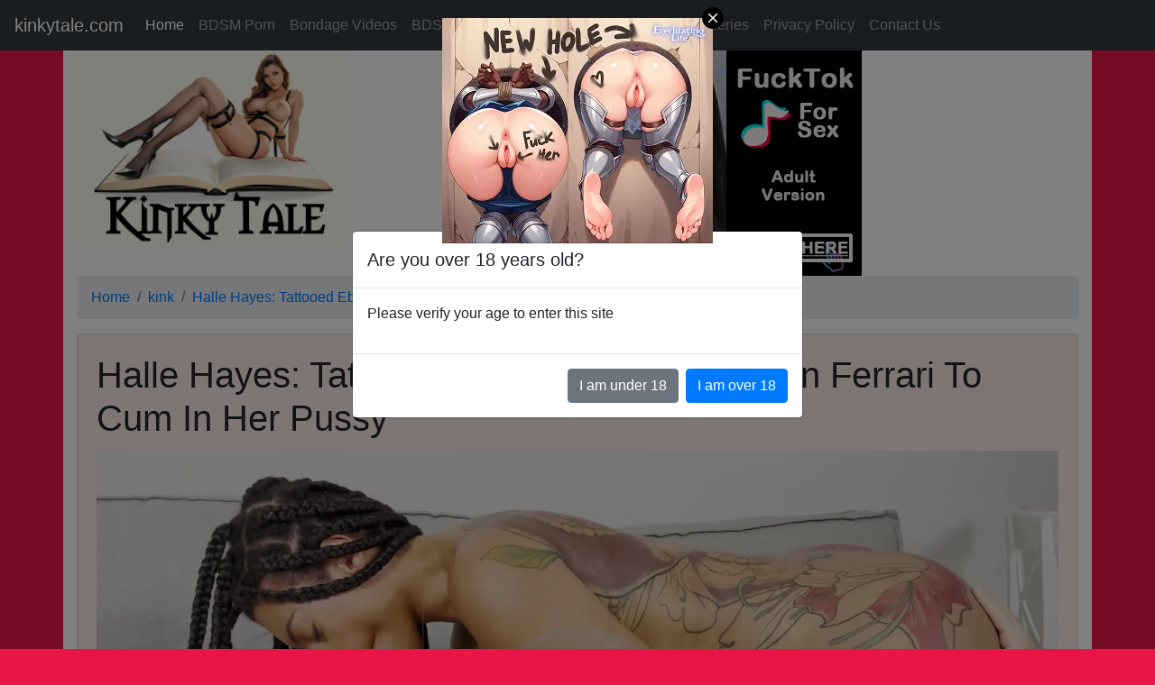

--- FILE ---
content_type: text/html; charset=UTF-8
request_url: https://www.kinkytale.com/bdsm-porn/kink/halle-hayes-tattooed-ebony-babe-begs-dan-ferrari-to-cum-in-her-pussy
body_size: 7421
content:




<!doctype html> 
<html>

<head lang="en-US">
<meta name="viewport" content="width=device-width, initial-scale=1, shrink-to-fit=no">
<meta charset="utf-8">
<link rel="canonical" href="https://www.kinkytale.com/bdsm-porn/kink/halle-hayes-tattooed-ebony-babe-begs-dan-ferrari-to-cum-in-her-pussy" />
<meta name ="rating" content="adult">
<meta name="rating" content="RTA-5042-1996-1400-1577-RTA"> 
<title>Halle Hayes: Tattooed Ebony Babe Begs Dan Ferrari To Cum In Her Pussy: Free Exclusive Content | KinkyTale.com</title>
<meta name="description" content="Explore free, exclusive video and photo content for Halle Hayes: Tattooed Ebony Babe Begs Dan Ferrari To Cum In Her Pussy on KinkyTale.com. Dive into a curated gallery of stunning visuals, available for a limited time.">
<meta name=”robots” content="index, follow">
<link rel="stylesheet" href="/bootstrap_new/bootstrap/css/bootstrap.min.css">
<script src="/bootstrap_new/bootstrap/jquery.slim.min.js" ></script>
<script src="/bootstrap_new/bootstrap/js/bootstrap.bundle.min.js" ></script>


<style>


  
    @media (max-width:768px) {
      .mobile-margin-bottom{
        margin-bottom:.5rem;
      }
      
    }
	.carousel-inner {
		background-color: black !important;
	}
	body {
	    background: #ea1547 !important;
	}
	.container {
		background-color: white !important;
	}
	.card-body {

    background-color: #FFE9E8;
    border: 1px solid #e3e3e3;

}
</style>


</head>
<!-- Google tag (gtag.js) -->
<script async src="https://www.googletagmanager.com/gtag/js?id=G-HHEVBCT109"></script>
<script>
  window.dataLayer = window.dataLayer || [];
  function gtag(){dataLayer.push(arguments);}
  gtag('js', new Date());

  gtag('config', 'G-HHEVBCT109');
</script>
<body>
<script async type="application/javascript" src="https://a.magsrv.com/ad-provider.js"></script> 
 <ins class="eas6a97888e17" data-zoneid="5174040"></ins> 
 <script>(AdProvider = window.AdProvider || []).push({"serve": {}});</script>
	<!-- Modal HTML -->
 <div class="modal fade" id="ageVerificationModal" tabindex="-1" role="dialog" aria-labelledby="ageVerificationModalLabel" aria-hidden="true" data-backdrop="static" data-keyboard="false">
    <div class="modal-dialog modal-dialog-centered" role="document">
      <div class="modal-content">
        <div class="modal-header">
          <h5 class="modal-title" id="ageVerificationModalLabel">Are you over 18 years old?</h5>
        </div>
        <div class="modal-body">
          <p>Please verify your age to enter this site</p>
        </div>
        <div class="modal-footer">
          <button type="button" class="btn btn-secondary" id="under18">I am under 18</button>
          <button type="button" class="btn btn-primary" id="over18">I am over 18</button>
        </div>
      </div>
    </div>
  </div>
  <script>
$(document).ready(function() {
  // Check if age is verified
  if (!document.cookie.split(';').some((item) => item.trim().startsWith('ageVerified='))) {
    $('#ageVerificationModal').modal('show');
  } else {
    // If age is verified, load the ad
    
  }

  // Handle under 18 button click
  $('#under18').click(function() {
    // Redirect to Google
    window.location.href = 'http://www.google.com';
  });

  // Handle over 18 button click
  $('#over18').click(function() {
    // Set age verification cookie
    var date = new Date();
    date.setFullYear(date.getFullYear() + 1);
    document.cookie = "ageVerified=true; expires=" + date.toUTCString() + "; path=/";
    
    // Close the modal and load the ad
    $('#ageVerificationModal').modal('hide');
    
  });
});




</script>

<nav class="navbar navbar-expand-lg navbar-dark bg-dark">
  <a class="navbar-brand" href="../../">kinkytale.com</a>
  <button class="navbar-toggler" type="button" data-toggle="collapse" data-target="#navbarText" aria-controls="navbarText" aria-expanded="false" aria-label="Toggle navigation">
    <span class="navbar-toggler-icon"></span>
  </button>
  <div class="collapse navbar-collapse" id="navbarText">
    <ul class="navbar-nav mr-auto">
      <li class="nav-item active">
        <a class="nav-link" href="../../">Home <span class="sr-only">(current)</span></a>
      </li>
      <li class="nav-item">
		<a href="https://www.kinkytale.com/bdsm-porn/"  class="nav-link">BDSM Porn</a>
      </li>
	        <li class="nav-item">
		<a href="https://www.kinkytale.com/channels/"  class="nav-link">Bondage Videos</a>
      </li>
	        <li class="nav-item">
		<a href="https://www.kinkytale.com/bdsm-porn-star/"  class="nav-link">BDSM Porn Stars</a>
      </li>
	 	 <li class="nav-item">
		<a href="https://www.kinkytale.com/erotica/"  class="nav-link">BDSM Erotica</a>
      </li>
	 	 <li class="nav-item">
		<a href="https://www.kinkytale.com/gallery/"  class="nav-link">BDSM Galleries</a>
      </li>
      <li class="nav-item">
        <a href="https://www.kinkytale.com/privacy/"  class="nav-link">Privacy Policy</a>
      </li>
       <li class="nav-item">
        <a href="https://www.kinkytale.com/contact/"  class="nav-link">Contact Us</a>
      </li>    
    	</a>
    </ul>
  </div>
</nav>
<div class="container">	
    <div class="row">
    <div class="col-md-6">
        <img src="https://www.kinkytale.com/kinky-tale-bdsm-erotica.jpg" alt="Kinky Tale Watch Free Bondage Porn" width="300" class="img-responsive" />
    </div>
    <div class="col-md-6">
        <script async type="application/javascript" src="https://a.magsrv.com/ad-provider.js"></script> 
         <ins class="eas6a97888e2" data-zoneid="5767042"></ins> 
         <script>(AdProvider = window.AdProvider || []).push({"serve": {}});</script>
     </div>
 </div>
	<nav aria-label="breadcrumb">
	  <ol class="breadcrumb">
		<li class="breadcrumb-item"><a href="https://www.kinkytale.com/">Home</a></li>
		<li class="breadcrumb-item"><a href="https://www.kinkytale.com/bdsm-porn/kink">kink</a></li>
		<li class="breadcrumb-item"><a href="https://www.kinkytale.com/bdsm-porn/kink/halle-hayes-tattooed-ebony-babe-begs-dan-ferrari-to-cum-in-her-pussy">Halle Hayes: Tattooed Ebony Babe Begs Dan Ferrari To Cum In Her Pussy</a></li>  
	  </ol>
	</nav>
		<div class="card">	
						<div class="card-body">
									<div itemscope itemtype="http://schema.org/VideoObject">
						<h1 class="card-title" itemprop="name">Halle Hayes: Tattooed Ebony Babe Begs Dan Ferrari To Cum In Her Pussy</h1>
						<!-- Description if available -->
						<meta itemprop="description" content="Halle Hayes: Tattooed Ebony Babe Begs Dan Ferrari To Cum In Her Pussy">
						<div id="trailer" class="section d-flex justify-content-center embed-responsive embed-responsive-16by9">
																<!-- Display the overlay image if available -->
									<img id="videoThumbnail" src="../../../video_overlays/104574/104574_thumb_00-00-29.webp" alt="Video Thumbnail" class="embed-responsive-item" style="cursor:pointer;">
									<video width="286" height="214" controls itemprop="contentUrl" style="display:none;">
										<source src="https://content.kink.com/imagedb/104574/trailer/104574_trailer_high.mp4" type="video/mp4">
										<source src="movie.ogg" type="video/ogg">
										Your browser does not support the video tag.
									</video>
													</div>

						<!-- Additional metadata -->
						<meta itemprop="thumbnailUrl" content="https://www.kinkytale.com/video_thumbs/9887.jpg">
						<meta itemprop="uploadDate" content="2023-05-03T08:00:00+08:00">
						<div class="d-flex justify-content-center">
							<a href="https://www.kink.com/shoot/104574?aff=1001164&campaign=kinkytale" class="btn btn-danger p-3 m-3 ctaButton" id="ctaButton">Unlock the Full Movie Experience Today!</a>
						</div>
					</div>
							</div>
		</div>
		<div class="card">
			<div class="card-header">
			<h2 class="card-title">Watch Exclusive Video Content and Photo Gallery</h2>
				
								<h3 class="card-subtitle mb-2 text-muted">2023-05-03</h3>
				  <h4 class="card-subtitle mb-2  text-muted">
				  Staring <a href="https://www.kinkytale.com/bdsm-porn-star/indiana-bones">Indiana Bones</a> & <a href="https://www.kinkytale.com/bdsm-porn-star/halle-hayes">Halle Hayes</a>				  </h4>
			</div>
			<div class="card-body">
						<p class="card-text"><p>While his wife is at work, big booty babe Halle Hayes fucks her brother-in-law.</p></p>
						<div class="d-flex justify-content-center">
								<a href="https://www.kink.com/shoot/104574?aff=1001164&campaign=kinkytale" class="btn btn-danger  p-3 m-3 ctaButton" id="ctaButton">Unlock the Full Movie Experience Today!</a>
						</div
						<h2 class="card-title">Free BDSM Photo Gallery for Halle Hayes: Tattooed Ebony Babe Begs Dan Ferrari To Cum In Her Pussy</h2>
						<style>
						.carousel-item {
							height: 0;
							padding-bottom: 56.25%; /* Assuming an aspect ratio of 16:9 */
							overflow: hidden;
						}
						.carousel-item img {
							position: absolute;
							top: 0;
							left: 0;
							
							height: 100%;
						}
						</style>
						
						<div id="demo" class="carousel slide" data-ride="carousel">
							<ul class="carousel-indicators">
																								<li data-target="#demo" data-slide-to="0" class="active"></li>
																																<li data-target="#demo" data-slide-to="1"></li>
																																<li data-target="#demo" data-slide-to="2"></li>
																																<li data-target="#demo" data-slide-to="3"></li>
																																<li data-target="#demo" data-slide-to="4"></li>
																																<li data-target="#demo" data-slide-to="5"></li>
																																<li data-target="#demo" data-slide-to="6"></li>
																																<li data-target="#demo" data-slide-to="7"></li>
																																<li data-target="#demo" data-slide-to="8"></li>
																																<li data-target="#demo" data-slide-to="9"></li>
																																<li data-target="#demo" data-slide-to="10"></li>
																																<li data-target="#demo" data-slide-to="11"></li>
																																<li data-target="#demo" data-slide-to="12"></li>
																																<li data-target="#demo" data-slide-to="13"></li>
																																<li data-target="#demo" data-slide-to="14"></li>
																																<li data-target="#demo" data-slide-to="15"></li>
																																<li data-target="#demo" data-slide-to="16"></li>
																																<li data-target="#demo" data-slide-to="17"></li>
																																<li data-target="#demo" data-slide-to="18"></li>
																																<li data-target="#demo" data-slide-to="19"></li>
																																<li data-target="#demo" data-slide-to="20"></li>
																																<li data-target="#demo" data-slide-to="21"></li>
																																<li data-target="#demo" data-slide-to="22"></li>
																																<li data-target="#demo" data-slide-to="23"></li>
																																<li data-target="#demo" data-slide-to="24"></li>
																																<li data-target="#demo" data-slide-to="25"></li>
																																<li data-target="#demo" data-slide-to="26"></li>
																																<li data-target="#demo" data-slide-to="27"></li>
																																<li data-target="#demo" data-slide-to="28"></li>
																																<li data-target="#demo" data-slide-to="29"></li>
																																<li data-target="#demo" data-slide-to="30"></li>
																																<li data-target="#demo" data-slide-to="31"></li>
																																<li data-target="#demo" data-slide-to="32"></li>
																																<li data-target="#demo" data-slide-to="33"></li>
																																<li data-target="#demo" data-slide-to="34"></li>
																																<li data-target="#demo" data-slide-to="35"></li>
																																<li data-target="#demo" data-slide-to="36"></li>
																																<li data-target="#demo" data-slide-to="37"></li>
																																<li data-target="#demo" data-slide-to="38"></li>
																																<li data-target="#demo" data-slide-to="39"></li>
																																<li data-target="#demo" data-slide-to="40"></li>
																																<li data-target="#demo" data-slide-to="41"></li>
																																<li data-target="#demo" data-slide-to="42"></li>
																																<li data-target="#demo" data-slide-to="43"></li>
																																<li data-target="#demo" data-slide-to="44"></li>
																																<li data-target="#demo" data-slide-to="45"></li>
																																<li data-target="#demo" data-slide-to="46"></li>
																																<li data-target="#demo" data-slide-to="47"></li>
																																<li data-target="#demo" data-slide-to="48"></li>
																																<li data-target="#demo" data-slide-to="49"></li>
																																<li data-target="#demo" data-slide-to="50"></li>
																																<li data-target="#demo" data-slide-to="51"></li>
																																<li data-target="#demo" data-slide-to="52"></li>
																																<li data-target="#demo" data-slide-to="53"></li>
																																<li data-target="#demo" data-slide-to="54"></li>
																																<li data-target="#demo" data-slide-to="55"></li>
																																<li data-target="#demo" data-slide-to="56"></li>
																																<li data-target="#demo" data-slide-to="57"></li>
																																<li data-target="#demo" data-slide-to="58"></li>
																																<li data-target="#demo" data-slide-to="59"></li>
																																<li data-target="#demo" data-slide-to="60"></li>
																																<li data-target="#demo" data-slide-to="61"></li>
																																<li data-target="#demo" data-slide-to="62"></li>
																																<li data-target="#demo" data-slide-to="63"></li>
																																<li data-target="#demo" data-slide-to="64"></li>
																																<li data-target="#demo" data-slide-to="65"></li>
																																<li data-target="#demo" data-slide-to="66"></li>
																																<li data-target="#demo" data-slide-to="67"></li>
																																<li data-target="#demo" data-slide-to="68"></li>
																																<li data-target="#demo" data-slide-to="69"></li>
																																<li data-target="#demo" data-slide-to="70"></li>
																																<li data-target="#demo" data-slide-to="71"></li>
																																<li data-target="#demo" data-slide-to="72"></li>
																																<li data-target="#demo" data-slide-to="73"></li>
																																<li data-target="#demo" data-slide-to="74"></li>
																																<li data-target="#demo" data-slide-to="75"></li>
																																<li data-target="#demo" data-slide-to="76"></li>
																																<li data-target="#demo" data-slide-to="77"></li>
																																<li data-target="#demo" data-slide-to="78"></li>
																																<li data-target="#demo" data-slide-to="79"></li>
																																<li data-target="#demo" data-slide-to="80"></li>
																																<li data-target="#demo" data-slide-to="81"></li>
																																<li data-target="#demo" data-slide-to="82"></li>
																																<li data-target="#demo" data-slide-to="83"></li>
																																<li data-target="#demo" data-slide-to="84"></li>
																																<li data-target="#demo" data-slide-to="85"></li>
																																<li data-target="#demo" data-slide-to="86"></li>
																																<li data-target="#demo" data-slide-to="87"></li>
																																<li data-target="#demo" data-slide-to="88"></li>
																																<li data-target="#demo" data-slide-to="89"></li>
																																<li data-target="#demo" data-slide-to="90"></li>
																																<li data-target="#demo" data-slide-to="91"></li>
																																<li data-target="#demo" data-slide-to="92"></li>
																																<li data-target="#demo" data-slide-to="93"></li>
																																<li data-target="#demo" data-slide-to="94"></li>
																																<li data-target="#demo" data-slide-to="95"></li>
																																<li data-target="#demo" data-slide-to="96"></li>
																																<li data-target="#demo" data-slide-to="97"></li>
																																<li data-target="#demo" data-slide-to="98"></li>
																
							</ul>
							<div class="carousel-inner">
																	<div class="carousel-item active" itemscope itemtype="http://schema.org/ImageObject">
										<a href="https://www.kink.com/shoot/104574?aff=1001164&campaign=kinkytale">
											<img class="d-block w-100" src="https://www.kinkytale.com/images/104574/slutinspection_halle_hayes_1_0010_full.webp" alt="Third slide">
											<meta itemprop="contentUrl" alt="Halle Hayes: Tattooed Ebony Babe Begs Dan Ferrari To Cum In Her Pussy Picture 1" loading=lazy  class="img img-fluid mx-auto d-block">
											
											<meta itemprop="url" content="https://www.kinkytale.com/images/104574/slutinspection_halle_hayes_1_0010_full.webp">
											<meta itemprop="name" content="Halle Hayes: Tattooed Ebony Babe Begs Dan Ferrari To Cum In Her Pussy Picture 1">
											<meta itemprop="description" content="An excert from the movie Halle Hayes: Tattooed Ebony Babe Begs Dan Ferrari To Cum In Her Pussy">
											<meta itemprop="copyrightHolder" content="© 2026 copyright kink.com">
										</a>
										<div class="carousel-caption">
											<p>image © 2026 copyright kink.com</p>
										</div>
									</div>
																	<div class="carousel-item " itemscope itemtype="http://schema.org/ImageObject">
										<a href="https://www.kink.com/shoot/104574?aff=1001164&campaign=kinkytale">
											<img class="d-block w-100" src="https://www.kinkytale.com/images/104574/slutinspection_halle_hayes_1_0066_full.webp" alt="Third slide">
											<meta itemprop="contentUrl" alt="Halle Hayes: Tattooed Ebony Babe Begs Dan Ferrari To Cum In Her Pussy Picture 2" loading=lazy  class="img img-fluid mx-auto d-block">
											
											<meta itemprop="url" content="https://www.kinkytale.com/images/104574/slutinspection_halle_hayes_1_0066_full.webp">
											<meta itemprop="name" content="Halle Hayes: Tattooed Ebony Babe Begs Dan Ferrari To Cum In Her Pussy Picture 2">
											<meta itemprop="description" content="An excert from the movie Halle Hayes: Tattooed Ebony Babe Begs Dan Ferrari To Cum In Her Pussy">
											<meta itemprop="copyrightHolder" content="© 2026 copyright kink.com">
										</a>
										<div class="carousel-caption">
											<p>image © 2026 copyright kink.com</p>
										</div>
									</div>
																	<div class="carousel-item " itemscope itemtype="http://schema.org/ImageObject">
										<a href="https://www.kink.com/shoot/104574?aff=1001164&campaign=kinkytale">
											<img class="d-block w-100" src="https://www.kinkytale.com/images/104574/slutinspection_halle_hayes_1_0027_full.webp" alt="Third slide">
											<meta itemprop="contentUrl" alt="Halle Hayes: Tattooed Ebony Babe Begs Dan Ferrari To Cum In Her Pussy Picture 3" loading=lazy  class="img img-fluid mx-auto d-block">
											
											<meta itemprop="url" content="https://www.kinkytale.com/images/104574/slutinspection_halle_hayes_1_0027_full.webp">
											<meta itemprop="name" content="Halle Hayes: Tattooed Ebony Babe Begs Dan Ferrari To Cum In Her Pussy Picture 3">
											<meta itemprop="description" content="An excert from the movie Halle Hayes: Tattooed Ebony Babe Begs Dan Ferrari To Cum In Her Pussy">
											<meta itemprop="copyrightHolder" content="© 2026 copyright kink.com">
										</a>
										<div class="carousel-caption">
											<p>image © 2026 copyright kink.com</p>
										</div>
									</div>
																	<div class="carousel-item " itemscope itemtype="http://schema.org/ImageObject">
										<a href="https://www.kink.com/shoot/104574?aff=1001164&campaign=kinkytale">
											<img class="d-block w-100" src="https://www.kinkytale.com/images/104574/slutinspection_halle_hayes_1_0083_full.webp" alt="Third slide">
											<meta itemprop="contentUrl" alt="Halle Hayes: Tattooed Ebony Babe Begs Dan Ferrari To Cum In Her Pussy Picture 4" loading=lazy  class="img img-fluid mx-auto d-block">
											
											<meta itemprop="url" content="https://www.kinkytale.com/images/104574/slutinspection_halle_hayes_1_0083_full.webp">
											<meta itemprop="name" content="Halle Hayes: Tattooed Ebony Babe Begs Dan Ferrari To Cum In Her Pussy Picture 4">
											<meta itemprop="description" content="An excert from the movie Halle Hayes: Tattooed Ebony Babe Begs Dan Ferrari To Cum In Her Pussy">
											<meta itemprop="copyrightHolder" content="© 2026 copyright kink.com">
										</a>
										<div class="carousel-caption">
											<p>image © 2026 copyright kink.com</p>
										</div>
									</div>
																	<div class="carousel-item " itemscope itemtype="http://schema.org/ImageObject">
										<a href="https://www.kink.com/shoot/104574?aff=1001164&campaign=kinkytale">
											<img class="d-block w-100" src="https://www.kinkytale.com/images/104574/slutinspection_halle_hayes_1_0009_full.webp" alt="Third slide">
											<meta itemprop="contentUrl" alt="Halle Hayes: Tattooed Ebony Babe Begs Dan Ferrari To Cum In Her Pussy Picture 5" loading=lazy  class="img img-fluid mx-auto d-block">
											
											<meta itemprop="url" content="https://www.kinkytale.com/images/104574/slutinspection_halle_hayes_1_0009_full.webp">
											<meta itemprop="name" content="Halle Hayes: Tattooed Ebony Babe Begs Dan Ferrari To Cum In Her Pussy Picture 5">
											<meta itemprop="description" content="An excert from the movie Halle Hayes: Tattooed Ebony Babe Begs Dan Ferrari To Cum In Her Pussy">
											<meta itemprop="copyrightHolder" content="© 2026 copyright kink.com">
										</a>
										<div class="carousel-caption">
											<p>image © 2026 copyright kink.com</p>
										</div>
									</div>
																	<div class="carousel-item " itemscope itemtype="http://schema.org/ImageObject">
										<a href="https://www.kink.com/shoot/104574?aff=1001164&campaign=kinkytale">
											<img class="d-block w-100" src="https://www.kinkytale.com/images/104574/slutinspection_halle_hayes_1_0057_full.webp" alt="Third slide">
											<meta itemprop="contentUrl" alt="Halle Hayes: Tattooed Ebony Babe Begs Dan Ferrari To Cum In Her Pussy Picture 6" loading=lazy  class="img img-fluid mx-auto d-block">
											
											<meta itemprop="url" content="https://www.kinkytale.com/images/104574/slutinspection_halle_hayes_1_0057_full.webp">
											<meta itemprop="name" content="Halle Hayes: Tattooed Ebony Babe Begs Dan Ferrari To Cum In Her Pussy Picture 6">
											<meta itemprop="description" content="An excert from the movie Halle Hayes: Tattooed Ebony Babe Begs Dan Ferrari To Cum In Her Pussy">
											<meta itemprop="copyrightHolder" content="© 2026 copyright kink.com">
										</a>
										<div class="carousel-caption">
											<p>image © 2026 copyright kink.com</p>
										</div>
									</div>
																	<div class="carousel-item " itemscope itemtype="http://schema.org/ImageObject">
										<a href="https://www.kink.com/shoot/104574?aff=1001164&campaign=kinkytale">
											<img class="d-block w-100" src="https://www.kinkytale.com/images/104574/slutinspection_halle_hayes_1_0001_full.webp" alt="Third slide">
											<meta itemprop="contentUrl" alt="Halle Hayes: Tattooed Ebony Babe Begs Dan Ferrari To Cum In Her Pussy Picture 7" loading=lazy  class="img img-fluid mx-auto d-block">
											
											<meta itemprop="url" content="https://www.kinkytale.com/images/104574/slutinspection_halle_hayes_1_0001_full.webp">
											<meta itemprop="name" content="Halle Hayes: Tattooed Ebony Babe Begs Dan Ferrari To Cum In Her Pussy Picture 7">
											<meta itemprop="description" content="An excert from the movie Halle Hayes: Tattooed Ebony Babe Begs Dan Ferrari To Cum In Her Pussy">
											<meta itemprop="copyrightHolder" content="© 2026 copyright kink.com">
										</a>
										<div class="carousel-caption">
											<p>image © 2026 copyright kink.com</p>
										</div>
									</div>
																	<div class="carousel-item " itemscope itemtype="http://schema.org/ImageObject">
										<a href="https://www.kink.com/shoot/104574?aff=1001164&campaign=kinkytale">
											<img class="d-block w-100" src="https://www.kinkytale.com/images/104574/slutinspection_halle_hayes_1_0064_full.webp" alt="Third slide">
											<meta itemprop="contentUrl" alt="Halle Hayes: Tattooed Ebony Babe Begs Dan Ferrari To Cum In Her Pussy Picture 8" loading=lazy  class="img img-fluid mx-auto d-block">
											
											<meta itemprop="url" content="https://www.kinkytale.com/images/104574/slutinspection_halle_hayes_1_0064_full.webp">
											<meta itemprop="name" content="Halle Hayes: Tattooed Ebony Babe Begs Dan Ferrari To Cum In Her Pussy Picture 8">
											<meta itemprop="description" content="An excert from the movie Halle Hayes: Tattooed Ebony Babe Begs Dan Ferrari To Cum In Her Pussy">
											<meta itemprop="copyrightHolder" content="© 2026 copyright kink.com">
										</a>
										<div class="carousel-caption">
											<p>image © 2026 copyright kink.com</p>
										</div>
									</div>
																	<div class="carousel-item " itemscope itemtype="http://schema.org/ImageObject">
										<a href="https://www.kink.com/shoot/104574?aff=1001164&campaign=kinkytale">
											<img class="d-block w-100" src="https://www.kinkytale.com/images/104574/slutinspection_halle_hayes_1_0060_full.webp" alt="Third slide">
											<meta itemprop="contentUrl" alt="Halle Hayes: Tattooed Ebony Babe Begs Dan Ferrari To Cum In Her Pussy Picture 9" loading=lazy  class="img img-fluid mx-auto d-block">
											
											<meta itemprop="url" content="https://www.kinkytale.com/images/104574/slutinspection_halle_hayes_1_0060_full.webp">
											<meta itemprop="name" content="Halle Hayes: Tattooed Ebony Babe Begs Dan Ferrari To Cum In Her Pussy Picture 9">
											<meta itemprop="description" content="An excert from the movie Halle Hayes: Tattooed Ebony Babe Begs Dan Ferrari To Cum In Her Pussy">
											<meta itemprop="copyrightHolder" content="© 2026 copyright kink.com">
										</a>
										<div class="carousel-caption">
											<p>image © 2026 copyright kink.com</p>
										</div>
									</div>
																	<div class="carousel-item " itemscope itemtype="http://schema.org/ImageObject">
										<a href="https://www.kink.com/shoot/104574?aff=1001164&campaign=kinkytale">
											<img class="d-block w-100" src="https://www.kinkytale.com/images/104574/slutinspection_halle_hayes_1_0068_full.webp" alt="Third slide">
											<meta itemprop="contentUrl" alt="Halle Hayes: Tattooed Ebony Babe Begs Dan Ferrari To Cum In Her Pussy Picture 10" loading=lazy  class="img img-fluid mx-auto d-block">
											
											<meta itemprop="url" content="https://www.kinkytale.com/images/104574/slutinspection_halle_hayes_1_0068_full.webp">
											<meta itemprop="name" content="Halle Hayes: Tattooed Ebony Babe Begs Dan Ferrari To Cum In Her Pussy Picture 10">
											<meta itemprop="description" content="An excert from the movie Halle Hayes: Tattooed Ebony Babe Begs Dan Ferrari To Cum In Her Pussy">
											<meta itemprop="copyrightHolder" content="© 2026 copyright kink.com">
										</a>
										<div class="carousel-caption">
											<p>image © 2026 copyright kink.com</p>
										</div>
									</div>
																	<div class="carousel-item " itemscope itemtype="http://schema.org/ImageObject">
										<a href="https://www.kink.com/shoot/104574?aff=1001164&campaign=kinkytale">
											<img class="d-block w-100" src="https://www.kinkytale.com/images/104574/slutinspection_halle_hayes_1_0033_full.webp" alt="Third slide">
											<meta itemprop="contentUrl" alt="Halle Hayes: Tattooed Ebony Babe Begs Dan Ferrari To Cum In Her Pussy Picture 11" loading=lazy  class="img img-fluid mx-auto d-block">
											
											<meta itemprop="url" content="https://www.kinkytale.com/images/104574/slutinspection_halle_hayes_1_0033_full.webp">
											<meta itemprop="name" content="Halle Hayes: Tattooed Ebony Babe Begs Dan Ferrari To Cum In Her Pussy Picture 11">
											<meta itemprop="description" content="An excert from the movie Halle Hayes: Tattooed Ebony Babe Begs Dan Ferrari To Cum In Her Pussy">
											<meta itemprop="copyrightHolder" content="© 2026 copyright kink.com">
										</a>
										<div class="carousel-caption">
											<p>image © 2026 copyright kink.com</p>
										</div>
									</div>
																	<div class="carousel-item " itemscope itemtype="http://schema.org/ImageObject">
										<a href="https://www.kink.com/shoot/104574?aff=1001164&campaign=kinkytale">
											<img class="d-block w-100" src="https://www.kinkytale.com/images/104574/slutinspection_halle_hayes_1_0069_full.webp" alt="Third slide">
											<meta itemprop="contentUrl" alt="Halle Hayes: Tattooed Ebony Babe Begs Dan Ferrari To Cum In Her Pussy Picture 12" loading=lazy  class="img img-fluid mx-auto d-block">
											
											<meta itemprop="url" content="https://www.kinkytale.com/images/104574/slutinspection_halle_hayes_1_0069_full.webp">
											<meta itemprop="name" content="Halle Hayes: Tattooed Ebony Babe Begs Dan Ferrari To Cum In Her Pussy Picture 12">
											<meta itemprop="description" content="An excert from the movie Halle Hayes: Tattooed Ebony Babe Begs Dan Ferrari To Cum In Her Pussy">
											<meta itemprop="copyrightHolder" content="© 2026 copyright kink.com">
										</a>
										<div class="carousel-caption">
											<p>image © 2026 copyright kink.com</p>
										</div>
									</div>
																	<div class="carousel-item " itemscope itemtype="http://schema.org/ImageObject">
										<a href="https://www.kink.com/shoot/104574?aff=1001164&campaign=kinkytale">
											<img class="d-block w-100" src="https://www.kinkytale.com/images/104574/slutinspection_halle_hayes_1_0005_full.webp" alt="Third slide">
											<meta itemprop="contentUrl" alt="Halle Hayes: Tattooed Ebony Babe Begs Dan Ferrari To Cum In Her Pussy Picture 13" loading=lazy  class="img img-fluid mx-auto d-block">
											
											<meta itemprop="url" content="https://www.kinkytale.com/images/104574/slutinspection_halle_hayes_1_0005_full.webp">
											<meta itemprop="name" content="Halle Hayes: Tattooed Ebony Babe Begs Dan Ferrari To Cum In Her Pussy Picture 13">
											<meta itemprop="description" content="An excert from the movie Halle Hayes: Tattooed Ebony Babe Begs Dan Ferrari To Cum In Her Pussy">
											<meta itemprop="copyrightHolder" content="© 2026 copyright kink.com">
										</a>
										<div class="carousel-caption">
											<p>image © 2026 copyright kink.com</p>
										</div>
									</div>
																	<div class="carousel-item " itemscope itemtype="http://schema.org/ImageObject">
										<a href="https://www.kink.com/shoot/104574?aff=1001164&campaign=kinkytale">
											<img class="d-block w-100" src="https://www.kinkytale.com/images/104574/slutinspection_halle_hayes_1_0075_full.webp" alt="Third slide">
											<meta itemprop="contentUrl" alt="Halle Hayes: Tattooed Ebony Babe Begs Dan Ferrari To Cum In Her Pussy Picture 14" loading=lazy  class="img img-fluid mx-auto d-block">
											
											<meta itemprop="url" content="https://www.kinkytale.com/images/104574/slutinspection_halle_hayes_1_0075_full.webp">
											<meta itemprop="name" content="Halle Hayes: Tattooed Ebony Babe Begs Dan Ferrari To Cum In Her Pussy Picture 14">
											<meta itemprop="description" content="An excert from the movie Halle Hayes: Tattooed Ebony Babe Begs Dan Ferrari To Cum In Her Pussy">
											<meta itemprop="copyrightHolder" content="© 2026 copyright kink.com">
										</a>
										<div class="carousel-caption">
											<p>image © 2026 copyright kink.com</p>
										</div>
									</div>
																	<div class="carousel-item " itemscope itemtype="http://schema.org/ImageObject">
										<a href="https://www.kink.com/shoot/104574?aff=1001164&campaign=kinkytale">
											<img class="d-block w-100" src="https://www.kinkytale.com/images/104574/slutinspection_halle_hayes_1_0076_full.webp" alt="Third slide">
											<meta itemprop="contentUrl" alt="Halle Hayes: Tattooed Ebony Babe Begs Dan Ferrari To Cum In Her Pussy Picture 15" loading=lazy  class="img img-fluid mx-auto d-block">
											
											<meta itemprop="url" content="https://www.kinkytale.com/images/104574/slutinspection_halle_hayes_1_0076_full.webp">
											<meta itemprop="name" content="Halle Hayes: Tattooed Ebony Babe Begs Dan Ferrari To Cum In Her Pussy Picture 15">
											<meta itemprop="description" content="An excert from the movie Halle Hayes: Tattooed Ebony Babe Begs Dan Ferrari To Cum In Her Pussy">
											<meta itemprop="copyrightHolder" content="© 2026 copyright kink.com">
										</a>
										<div class="carousel-caption">
											<p>image © 2026 copyright kink.com</p>
										</div>
									</div>
																	<div class="carousel-item " itemscope itemtype="http://schema.org/ImageObject">
										<a href="https://www.kink.com/shoot/104574?aff=1001164&campaign=kinkytale">
											<img class="d-block w-100" src="https://www.kinkytale.com/images/104574/slutinspection_halle_hayes_1_0081_full.webp" alt="Third slide">
											<meta itemprop="contentUrl" alt="Halle Hayes: Tattooed Ebony Babe Begs Dan Ferrari To Cum In Her Pussy Picture 16" loading=lazy  class="img img-fluid mx-auto d-block">
											
											<meta itemprop="url" content="https://www.kinkytale.com/images/104574/slutinspection_halle_hayes_1_0081_full.webp">
											<meta itemprop="name" content="Halle Hayes: Tattooed Ebony Babe Begs Dan Ferrari To Cum In Her Pussy Picture 16">
											<meta itemprop="description" content="An excert from the movie Halle Hayes: Tattooed Ebony Babe Begs Dan Ferrari To Cum In Her Pussy">
											<meta itemprop="copyrightHolder" content="© 2026 copyright kink.com">
										</a>
										<div class="carousel-caption">
											<p>image © 2026 copyright kink.com</p>
										</div>
									</div>
																	<div class="carousel-item " itemscope itemtype="http://schema.org/ImageObject">
										<a href="https://www.kink.com/shoot/104574?aff=1001164&campaign=kinkytale">
											<img class="d-block w-100" src="https://www.kinkytale.com/images/104574/slutinspection_halle_hayes_1_0067_full.webp" alt="Third slide">
											<meta itemprop="contentUrl" alt="Halle Hayes: Tattooed Ebony Babe Begs Dan Ferrari To Cum In Her Pussy Picture 17" loading=lazy  class="img img-fluid mx-auto d-block">
											
											<meta itemprop="url" content="https://www.kinkytale.com/images/104574/slutinspection_halle_hayes_1_0067_full.webp">
											<meta itemprop="name" content="Halle Hayes: Tattooed Ebony Babe Begs Dan Ferrari To Cum In Her Pussy Picture 17">
											<meta itemprop="description" content="An excert from the movie Halle Hayes: Tattooed Ebony Babe Begs Dan Ferrari To Cum In Her Pussy">
											<meta itemprop="copyrightHolder" content="© 2026 copyright kink.com">
										</a>
										<div class="carousel-caption">
											<p>image © 2026 copyright kink.com</p>
										</div>
									</div>
																	<div class="carousel-item " itemscope itemtype="http://schema.org/ImageObject">
										<a href="https://www.kink.com/shoot/104574?aff=1001164&campaign=kinkytale">
											<img class="d-block w-100" src="https://www.kinkytale.com/images/104574/slutinspection_halle_hayes_1_0055_full.webp" alt="Third slide">
											<meta itemprop="contentUrl" alt="Halle Hayes: Tattooed Ebony Babe Begs Dan Ferrari To Cum In Her Pussy Picture 18" loading=lazy  class="img img-fluid mx-auto d-block">
											
											<meta itemprop="url" content="https://www.kinkytale.com/images/104574/slutinspection_halle_hayes_1_0055_full.webp">
											<meta itemprop="name" content="Halle Hayes: Tattooed Ebony Babe Begs Dan Ferrari To Cum In Her Pussy Picture 18">
											<meta itemprop="description" content="An excert from the movie Halle Hayes: Tattooed Ebony Babe Begs Dan Ferrari To Cum In Her Pussy">
											<meta itemprop="copyrightHolder" content="© 2026 copyright kink.com">
										</a>
										<div class="carousel-caption">
											<p>image © 2026 copyright kink.com</p>
										</div>
									</div>
																	<div class="carousel-item " itemscope itemtype="http://schema.org/ImageObject">
										<a href="https://www.kink.com/shoot/104574?aff=1001164&campaign=kinkytale">
											<img class="d-block w-100" src="https://www.kinkytale.com/images/104574/slutinspection_halle_hayes_1_0030_full.webp" alt="Third slide">
											<meta itemprop="contentUrl" alt="Halle Hayes: Tattooed Ebony Babe Begs Dan Ferrari To Cum In Her Pussy Picture 19" loading=lazy  class="img img-fluid mx-auto d-block">
											
											<meta itemprop="url" content="https://www.kinkytale.com/images/104574/slutinspection_halle_hayes_1_0030_full.webp">
											<meta itemprop="name" content="Halle Hayes: Tattooed Ebony Babe Begs Dan Ferrari To Cum In Her Pussy Picture 19">
											<meta itemprop="description" content="An excert from the movie Halle Hayes: Tattooed Ebony Babe Begs Dan Ferrari To Cum In Her Pussy">
											<meta itemprop="copyrightHolder" content="© 2026 copyright kink.com">
										</a>
										<div class="carousel-caption">
											<p>image © 2026 copyright kink.com</p>
										</div>
									</div>
																	<div class="carousel-item " itemscope itemtype="http://schema.org/ImageObject">
										<a href="https://www.kink.com/shoot/104574?aff=1001164&campaign=kinkytale">
											<img class="d-block w-100" src="https://www.kinkytale.com/images/104574/slutinspection_halle_hayes_1_0054_full.webp" alt="Third slide">
											<meta itemprop="contentUrl" alt="Halle Hayes: Tattooed Ebony Babe Begs Dan Ferrari To Cum In Her Pussy Picture 20" loading=lazy  class="img img-fluid mx-auto d-block">
											
											<meta itemprop="url" content="https://www.kinkytale.com/images/104574/slutinspection_halle_hayes_1_0054_full.webp">
											<meta itemprop="name" content="Halle Hayes: Tattooed Ebony Babe Begs Dan Ferrari To Cum In Her Pussy Picture 20">
											<meta itemprop="description" content="An excert from the movie Halle Hayes: Tattooed Ebony Babe Begs Dan Ferrari To Cum In Her Pussy">
											<meta itemprop="copyrightHolder" content="© 2026 copyright kink.com">
										</a>
										<div class="carousel-caption">
											<p>image © 2026 copyright kink.com</p>
										</div>
									</div>
																	<div class="carousel-item " itemscope itemtype="http://schema.org/ImageObject">
										<a href="https://www.kink.com/shoot/104574?aff=1001164&campaign=kinkytale">
											<img class="d-block w-100" src="https://www.kinkytale.com/images/104574/slutinspection_halle_hayes_1_0100_full.webp" alt="Third slide">
											<meta itemprop="contentUrl" alt="Halle Hayes: Tattooed Ebony Babe Begs Dan Ferrari To Cum In Her Pussy Picture 21" loading=lazy  class="img img-fluid mx-auto d-block">
											
											<meta itemprop="url" content="https://www.kinkytale.com/images/104574/slutinspection_halle_hayes_1_0100_full.webp">
											<meta itemprop="name" content="Halle Hayes: Tattooed Ebony Babe Begs Dan Ferrari To Cum In Her Pussy Picture 21">
											<meta itemprop="description" content="An excert from the movie Halle Hayes: Tattooed Ebony Babe Begs Dan Ferrari To Cum In Her Pussy">
											<meta itemprop="copyrightHolder" content="© 2026 copyright kink.com">
										</a>
										<div class="carousel-caption">
											<p>image © 2026 copyright kink.com</p>
										</div>
									</div>
																	<div class="carousel-item " itemscope itemtype="http://schema.org/ImageObject">
										<a href="https://www.kink.com/shoot/104574?aff=1001164&campaign=kinkytale">
											<img class="d-block w-100" src="https://www.kinkytale.com/images/104574/slutinspection_halle_hayes_1_0023_full.webp" alt="Third slide">
											<meta itemprop="contentUrl" alt="Halle Hayes: Tattooed Ebony Babe Begs Dan Ferrari To Cum In Her Pussy Picture 22" loading=lazy  class="img img-fluid mx-auto d-block">
											
											<meta itemprop="url" content="https://www.kinkytale.com/images/104574/slutinspection_halle_hayes_1_0023_full.webp">
											<meta itemprop="name" content="Halle Hayes: Tattooed Ebony Babe Begs Dan Ferrari To Cum In Her Pussy Picture 22">
											<meta itemprop="description" content="An excert from the movie Halle Hayes: Tattooed Ebony Babe Begs Dan Ferrari To Cum In Her Pussy">
											<meta itemprop="copyrightHolder" content="© 2026 copyright kink.com">
										</a>
										<div class="carousel-caption">
											<p>image © 2026 copyright kink.com</p>
										</div>
									</div>
																	<div class="carousel-item " itemscope itemtype="http://schema.org/ImageObject">
										<a href="https://www.kink.com/shoot/104574?aff=1001164&campaign=kinkytale">
											<img class="d-block w-100" src="https://www.kinkytale.com/images/104574/slutinspection_halle_hayes_1_0053_full.webp" alt="Third slide">
											<meta itemprop="contentUrl" alt="Halle Hayes: Tattooed Ebony Babe Begs Dan Ferrari To Cum In Her Pussy Picture 23" loading=lazy  class="img img-fluid mx-auto d-block">
											
											<meta itemprop="url" content="https://www.kinkytale.com/images/104574/slutinspection_halle_hayes_1_0053_full.webp">
											<meta itemprop="name" content="Halle Hayes: Tattooed Ebony Babe Begs Dan Ferrari To Cum In Her Pussy Picture 23">
											<meta itemprop="description" content="An excert from the movie Halle Hayes: Tattooed Ebony Babe Begs Dan Ferrari To Cum In Her Pussy">
											<meta itemprop="copyrightHolder" content="© 2026 copyright kink.com">
										</a>
										<div class="carousel-caption">
											<p>image © 2026 copyright kink.com</p>
										</div>
									</div>
																	<div class="carousel-item " itemscope itemtype="http://schema.org/ImageObject">
										<a href="https://www.kink.com/shoot/104574?aff=1001164&campaign=kinkytale">
											<img class="d-block w-100" src="https://www.kinkytale.com/images/104574/slutinspection_halle_hayes_1_0093_full.webp" alt="Third slide">
											<meta itemprop="contentUrl" alt="Halle Hayes: Tattooed Ebony Babe Begs Dan Ferrari To Cum In Her Pussy Picture 24" loading=lazy  class="img img-fluid mx-auto d-block">
											
											<meta itemprop="url" content="https://www.kinkytale.com/images/104574/slutinspection_halle_hayes_1_0093_full.webp">
											<meta itemprop="name" content="Halle Hayes: Tattooed Ebony Babe Begs Dan Ferrari To Cum In Her Pussy Picture 24">
											<meta itemprop="description" content="An excert from the movie Halle Hayes: Tattooed Ebony Babe Begs Dan Ferrari To Cum In Her Pussy">
											<meta itemprop="copyrightHolder" content="© 2026 copyright kink.com">
										</a>
										<div class="carousel-caption">
											<p>image © 2026 copyright kink.com</p>
										</div>
									</div>
																	<div class="carousel-item " itemscope itemtype="http://schema.org/ImageObject">
										<a href="https://www.kink.com/shoot/104574?aff=1001164&campaign=kinkytale">
											<img class="d-block w-100" src="https://www.kinkytale.com/images/104574/slutinspection_halle_hayes_1_0013_full.webp" alt="Third slide">
											<meta itemprop="contentUrl" alt="Halle Hayes: Tattooed Ebony Babe Begs Dan Ferrari To Cum In Her Pussy Picture 25" loading=lazy  class="img img-fluid mx-auto d-block">
											
											<meta itemprop="url" content="https://www.kinkytale.com/images/104574/slutinspection_halle_hayes_1_0013_full.webp">
											<meta itemprop="name" content="Halle Hayes: Tattooed Ebony Babe Begs Dan Ferrari To Cum In Her Pussy Picture 25">
											<meta itemprop="description" content="An excert from the movie Halle Hayes: Tattooed Ebony Babe Begs Dan Ferrari To Cum In Her Pussy">
											<meta itemprop="copyrightHolder" content="© 2026 copyright kink.com">
										</a>
										<div class="carousel-caption">
											<p>image © 2026 copyright kink.com</p>
										</div>
									</div>
																	<div class="carousel-item " itemscope itemtype="http://schema.org/ImageObject">
										<a href="https://www.kink.com/shoot/104574?aff=1001164&campaign=kinkytale">
											<img class="d-block w-100" src="https://www.kinkytale.com/images/104574/slutinspection_halle_hayes_1_0051_full.webp" alt="Third slide">
											<meta itemprop="contentUrl" alt="Halle Hayes: Tattooed Ebony Babe Begs Dan Ferrari To Cum In Her Pussy Picture 26" loading=lazy  class="img img-fluid mx-auto d-block">
											
											<meta itemprop="url" content="https://www.kinkytale.com/images/104574/slutinspection_halle_hayes_1_0051_full.webp">
											<meta itemprop="name" content="Halle Hayes: Tattooed Ebony Babe Begs Dan Ferrari To Cum In Her Pussy Picture 26">
											<meta itemprop="description" content="An excert from the movie Halle Hayes: Tattooed Ebony Babe Begs Dan Ferrari To Cum In Her Pussy">
											<meta itemprop="copyrightHolder" content="© 2026 copyright kink.com">
										</a>
										<div class="carousel-caption">
											<p>image © 2026 copyright kink.com</p>
										</div>
									</div>
																	<div class="carousel-item " itemscope itemtype="http://schema.org/ImageObject">
										<a href="https://www.kink.com/shoot/104574?aff=1001164&campaign=kinkytale">
											<img class="d-block w-100" src="https://www.kinkytale.com/images/104574/slutinspection_halle_hayes_1_0007_full.webp" alt="Third slide">
											<meta itemprop="contentUrl" alt="Halle Hayes: Tattooed Ebony Babe Begs Dan Ferrari To Cum In Her Pussy Picture 27" loading=lazy  class="img img-fluid mx-auto d-block">
											
											<meta itemprop="url" content="https://www.kinkytale.com/images/104574/slutinspection_halle_hayes_1_0007_full.webp">
											<meta itemprop="name" content="Halle Hayes: Tattooed Ebony Babe Begs Dan Ferrari To Cum In Her Pussy Picture 27">
											<meta itemprop="description" content="An excert from the movie Halle Hayes: Tattooed Ebony Babe Begs Dan Ferrari To Cum In Her Pussy">
											<meta itemprop="copyrightHolder" content="© 2026 copyright kink.com">
										</a>
										<div class="carousel-caption">
											<p>image © 2026 copyright kink.com</p>
										</div>
									</div>
																	<div class="carousel-item " itemscope itemtype="http://schema.org/ImageObject">
										<a href="https://www.kink.com/shoot/104574?aff=1001164&campaign=kinkytale">
											<img class="d-block w-100" src="https://www.kinkytale.com/images/104574/slutinspection_halle_hayes_1_0047_full.webp" alt="Third slide">
											<meta itemprop="contentUrl" alt="Halle Hayes: Tattooed Ebony Babe Begs Dan Ferrari To Cum In Her Pussy Picture 28" loading=lazy  class="img img-fluid mx-auto d-block">
											
											<meta itemprop="url" content="https://www.kinkytale.com/images/104574/slutinspection_halle_hayes_1_0047_full.webp">
											<meta itemprop="name" content="Halle Hayes: Tattooed Ebony Babe Begs Dan Ferrari To Cum In Her Pussy Picture 28">
											<meta itemprop="description" content="An excert from the movie Halle Hayes: Tattooed Ebony Babe Begs Dan Ferrari To Cum In Her Pussy">
											<meta itemprop="copyrightHolder" content="© 2026 copyright kink.com">
										</a>
										<div class="carousel-caption">
											<p>image © 2026 copyright kink.com</p>
										</div>
									</div>
																	<div class="carousel-item " itemscope itemtype="http://schema.org/ImageObject">
										<a href="https://www.kink.com/shoot/104574?aff=1001164&campaign=kinkytale">
											<img class="d-block w-100" src="https://www.kinkytale.com/images/104574/slutinspection_halle_hayes_1_0085_full.webp" alt="Third slide">
											<meta itemprop="contentUrl" alt="Halle Hayes: Tattooed Ebony Babe Begs Dan Ferrari To Cum In Her Pussy Picture 29" loading=lazy  class="img img-fluid mx-auto d-block">
											
											<meta itemprop="url" content="https://www.kinkytale.com/images/104574/slutinspection_halle_hayes_1_0085_full.webp">
											<meta itemprop="name" content="Halle Hayes: Tattooed Ebony Babe Begs Dan Ferrari To Cum In Her Pussy Picture 29">
											<meta itemprop="description" content="An excert from the movie Halle Hayes: Tattooed Ebony Babe Begs Dan Ferrari To Cum In Her Pussy">
											<meta itemprop="copyrightHolder" content="© 2026 copyright kink.com">
										</a>
										<div class="carousel-caption">
											<p>image © 2026 copyright kink.com</p>
										</div>
									</div>
																	<div class="carousel-item " itemscope itemtype="http://schema.org/ImageObject">
										<a href="https://www.kink.com/shoot/104574?aff=1001164&campaign=kinkytale">
											<img class="d-block w-100" src="https://www.kinkytale.com/images/104574/slutinspection_halle_hayes_1_0037_full.webp" alt="Third slide">
											<meta itemprop="contentUrl" alt="Halle Hayes: Tattooed Ebony Babe Begs Dan Ferrari To Cum In Her Pussy Picture 30" loading=lazy  class="img img-fluid mx-auto d-block">
											
											<meta itemprop="url" content="https://www.kinkytale.com/images/104574/slutinspection_halle_hayes_1_0037_full.webp">
											<meta itemprop="name" content="Halle Hayes: Tattooed Ebony Babe Begs Dan Ferrari To Cum In Her Pussy Picture 30">
											<meta itemprop="description" content="An excert from the movie Halle Hayes: Tattooed Ebony Babe Begs Dan Ferrari To Cum In Her Pussy">
											<meta itemprop="copyrightHolder" content="© 2026 copyright kink.com">
										</a>
										<div class="carousel-caption">
											<p>image © 2026 copyright kink.com</p>
										</div>
									</div>
																	<div class="carousel-item " itemscope itemtype="http://schema.org/ImageObject">
										<a href="https://www.kink.com/shoot/104574?aff=1001164&campaign=kinkytale">
											<img class="d-block w-100" src="https://www.kinkytale.com/images/104574/slutinspection_halle_hayes_1_0078_full.webp" alt="Third slide">
											<meta itemprop="contentUrl" alt="Halle Hayes: Tattooed Ebony Babe Begs Dan Ferrari To Cum In Her Pussy Picture 31" loading=lazy  class="img img-fluid mx-auto d-block">
											
											<meta itemprop="url" content="https://www.kinkytale.com/images/104574/slutinspection_halle_hayes_1_0078_full.webp">
											<meta itemprop="name" content="Halle Hayes: Tattooed Ebony Babe Begs Dan Ferrari To Cum In Her Pussy Picture 31">
											<meta itemprop="description" content="An excert from the movie Halle Hayes: Tattooed Ebony Babe Begs Dan Ferrari To Cum In Her Pussy">
											<meta itemprop="copyrightHolder" content="© 2026 copyright kink.com">
										</a>
										<div class="carousel-caption">
											<p>image © 2026 copyright kink.com</p>
										</div>
									</div>
																	<div class="carousel-item " itemscope itemtype="http://schema.org/ImageObject">
										<a href="https://www.kink.com/shoot/104574?aff=1001164&campaign=kinkytale">
											<img class="d-block w-100" src="https://www.kinkytale.com/images/104574/slutinspection_halle_hayes_1_0015_full.webp" alt="Third slide">
											<meta itemprop="contentUrl" alt="Halle Hayes: Tattooed Ebony Babe Begs Dan Ferrari To Cum In Her Pussy Picture 32" loading=lazy  class="img img-fluid mx-auto d-block">
											
											<meta itemprop="url" content="https://www.kinkytale.com/images/104574/slutinspection_halle_hayes_1_0015_full.webp">
											<meta itemprop="name" content="Halle Hayes: Tattooed Ebony Babe Begs Dan Ferrari To Cum In Her Pussy Picture 32">
											<meta itemprop="description" content="An excert from the movie Halle Hayes: Tattooed Ebony Babe Begs Dan Ferrari To Cum In Her Pussy">
											<meta itemprop="copyrightHolder" content="© 2026 copyright kink.com">
										</a>
										<div class="carousel-caption">
											<p>image © 2026 copyright kink.com</p>
										</div>
									</div>
																	<div class="carousel-item " itemscope itemtype="http://schema.org/ImageObject">
										<a href="https://www.kink.com/shoot/104574?aff=1001164&campaign=kinkytale">
											<img class="d-block w-100" src="https://www.kinkytale.com/images/104574/slutinspection_halle_hayes_1_0056_full.webp" alt="Third slide">
											<meta itemprop="contentUrl" alt="Halle Hayes: Tattooed Ebony Babe Begs Dan Ferrari To Cum In Her Pussy Picture 33" loading=lazy  class="img img-fluid mx-auto d-block">
											
											<meta itemprop="url" content="https://www.kinkytale.com/images/104574/slutinspection_halle_hayes_1_0056_full.webp">
											<meta itemprop="name" content="Halle Hayes: Tattooed Ebony Babe Begs Dan Ferrari To Cum In Her Pussy Picture 33">
											<meta itemprop="description" content="An excert from the movie Halle Hayes: Tattooed Ebony Babe Begs Dan Ferrari To Cum In Her Pussy">
											<meta itemprop="copyrightHolder" content="© 2026 copyright kink.com">
										</a>
										<div class="carousel-caption">
											<p>image © 2026 copyright kink.com</p>
										</div>
									</div>
																	<div class="carousel-item " itemscope itemtype="http://schema.org/ImageObject">
										<a href="https://www.kink.com/shoot/104574?aff=1001164&campaign=kinkytale">
											<img class="d-block w-100" src="https://www.kinkytale.com/images/104574/slutinspection_halle_hayes_1_0052_full.webp" alt="Third slide">
											<meta itemprop="contentUrl" alt="Halle Hayes: Tattooed Ebony Babe Begs Dan Ferrari To Cum In Her Pussy Picture 34" loading=lazy  class="img img-fluid mx-auto d-block">
											
											<meta itemprop="url" content="https://www.kinkytale.com/images/104574/slutinspection_halle_hayes_1_0052_full.webp">
											<meta itemprop="name" content="Halle Hayes: Tattooed Ebony Babe Begs Dan Ferrari To Cum In Her Pussy Picture 34">
											<meta itemprop="description" content="An excert from the movie Halle Hayes: Tattooed Ebony Babe Begs Dan Ferrari To Cum In Her Pussy">
											<meta itemprop="copyrightHolder" content="© 2026 copyright kink.com">
										</a>
										<div class="carousel-caption">
											<p>image © 2026 copyright kink.com</p>
										</div>
									</div>
																	<div class="carousel-item " itemscope itemtype="http://schema.org/ImageObject">
										<a href="https://www.kink.com/shoot/104574?aff=1001164&campaign=kinkytale">
											<img class="d-block w-100" src="https://www.kinkytale.com/images/104574/slutinspection_halle_hayes_1_0029_full.webp" alt="Third slide">
											<meta itemprop="contentUrl" alt="Halle Hayes: Tattooed Ebony Babe Begs Dan Ferrari To Cum In Her Pussy Picture 35" loading=lazy  class="img img-fluid mx-auto d-block">
											
											<meta itemprop="url" content="https://www.kinkytale.com/images/104574/slutinspection_halle_hayes_1_0029_full.webp">
											<meta itemprop="name" content="Halle Hayes: Tattooed Ebony Babe Begs Dan Ferrari To Cum In Her Pussy Picture 35">
											<meta itemprop="description" content="An excert from the movie Halle Hayes: Tattooed Ebony Babe Begs Dan Ferrari To Cum In Her Pussy">
											<meta itemprop="copyrightHolder" content="© 2026 copyright kink.com">
										</a>
										<div class="carousel-caption">
											<p>image © 2026 copyright kink.com</p>
										</div>
									</div>
																	<div class="carousel-item " itemscope itemtype="http://schema.org/ImageObject">
										<a href="https://www.kink.com/shoot/104574?aff=1001164&campaign=kinkytale">
											<img class="d-block w-100" src="https://www.kinkytale.com/images/104574/slutinspection_halle_hayes_1_0098_full.webp" alt="Third slide">
											<meta itemprop="contentUrl" alt="Halle Hayes: Tattooed Ebony Babe Begs Dan Ferrari To Cum In Her Pussy Picture 36" loading=lazy  class="img img-fluid mx-auto d-block">
											
											<meta itemprop="url" content="https://www.kinkytale.com/images/104574/slutinspection_halle_hayes_1_0098_full.webp">
											<meta itemprop="name" content="Halle Hayes: Tattooed Ebony Babe Begs Dan Ferrari To Cum In Her Pussy Picture 36">
											<meta itemprop="description" content="An excert from the movie Halle Hayes: Tattooed Ebony Babe Begs Dan Ferrari To Cum In Her Pussy">
											<meta itemprop="copyrightHolder" content="© 2026 copyright kink.com">
										</a>
										<div class="carousel-caption">
											<p>image © 2026 copyright kink.com</p>
										</div>
									</div>
																	<div class="carousel-item " itemscope itemtype="http://schema.org/ImageObject">
										<a href="https://www.kink.com/shoot/104574?aff=1001164&campaign=kinkytale">
											<img class="d-block w-100" src="https://www.kinkytale.com/images/104574/slutinspection_halle_hayes_1_0008_full.webp" alt="Third slide">
											<meta itemprop="contentUrl" alt="Halle Hayes: Tattooed Ebony Babe Begs Dan Ferrari To Cum In Her Pussy Picture 37" loading=lazy  class="img img-fluid mx-auto d-block">
											
											<meta itemprop="url" content="https://www.kinkytale.com/images/104574/slutinspection_halle_hayes_1_0008_full.webp">
											<meta itemprop="name" content="Halle Hayes: Tattooed Ebony Babe Begs Dan Ferrari To Cum In Her Pussy Picture 37">
											<meta itemprop="description" content="An excert from the movie Halle Hayes: Tattooed Ebony Babe Begs Dan Ferrari To Cum In Her Pussy">
											<meta itemprop="copyrightHolder" content="© 2026 copyright kink.com">
										</a>
										<div class="carousel-caption">
											<p>image © 2026 copyright kink.com</p>
										</div>
									</div>
																	<div class="carousel-item " itemscope itemtype="http://schema.org/ImageObject">
										<a href="https://www.kink.com/shoot/104574?aff=1001164&campaign=kinkytale">
											<img class="d-block w-100" src="https://www.kinkytale.com/images/104574/slutinspection_halle_hayes_1_0099_full.webp" alt="Third slide">
											<meta itemprop="contentUrl" alt="Halle Hayes: Tattooed Ebony Babe Begs Dan Ferrari To Cum In Her Pussy Picture 38" loading=lazy  class="img img-fluid mx-auto d-block">
											
											<meta itemprop="url" content="https://www.kinkytale.com/images/104574/slutinspection_halle_hayes_1_0099_full.webp">
											<meta itemprop="name" content="Halle Hayes: Tattooed Ebony Babe Begs Dan Ferrari To Cum In Her Pussy Picture 38">
											<meta itemprop="description" content="An excert from the movie Halle Hayes: Tattooed Ebony Babe Begs Dan Ferrari To Cum In Her Pussy">
											<meta itemprop="copyrightHolder" content="© 2026 copyright kink.com">
										</a>
										<div class="carousel-caption">
											<p>image © 2026 copyright kink.com</p>
										</div>
									</div>
																	<div class="carousel-item " itemscope itemtype="http://schema.org/ImageObject">
										<a href="https://www.kink.com/shoot/104574?aff=1001164&campaign=kinkytale">
											<img class="d-block w-100" src="https://www.kinkytale.com/images/104574/slutinspection_halle_hayes_1_0058_full.webp" alt="Third slide">
											<meta itemprop="contentUrl" alt="Halle Hayes: Tattooed Ebony Babe Begs Dan Ferrari To Cum In Her Pussy Picture 39" loading=lazy  class="img img-fluid mx-auto d-block">
											
											<meta itemprop="url" content="https://www.kinkytale.com/images/104574/slutinspection_halle_hayes_1_0058_full.webp">
											<meta itemprop="name" content="Halle Hayes: Tattooed Ebony Babe Begs Dan Ferrari To Cum In Her Pussy Picture 39">
											<meta itemprop="description" content="An excert from the movie Halle Hayes: Tattooed Ebony Babe Begs Dan Ferrari To Cum In Her Pussy">
											<meta itemprop="copyrightHolder" content="© 2026 copyright kink.com">
										</a>
										<div class="carousel-caption">
											<p>image © 2026 copyright kink.com</p>
										</div>
									</div>
																	<div class="carousel-item " itemscope itemtype="http://schema.org/ImageObject">
										<a href="https://www.kink.com/shoot/104574?aff=1001164&campaign=kinkytale">
											<img class="d-block w-100" src="https://www.kinkytale.com/images/104574/slutinspection_halle_hayes_1_0003_full.webp" alt="Third slide">
											<meta itemprop="contentUrl" alt="Halle Hayes: Tattooed Ebony Babe Begs Dan Ferrari To Cum In Her Pussy Picture 40" loading=lazy  class="img img-fluid mx-auto d-block">
											
											<meta itemprop="url" content="https://www.kinkytale.com/images/104574/slutinspection_halle_hayes_1_0003_full.webp">
											<meta itemprop="name" content="Halle Hayes: Tattooed Ebony Babe Begs Dan Ferrari To Cum In Her Pussy Picture 40">
											<meta itemprop="description" content="An excert from the movie Halle Hayes: Tattooed Ebony Babe Begs Dan Ferrari To Cum In Her Pussy">
											<meta itemprop="copyrightHolder" content="© 2026 copyright kink.com">
										</a>
										<div class="carousel-caption">
											<p>image © 2026 copyright kink.com</p>
										</div>
									</div>
																	<div class="carousel-item " itemscope itemtype="http://schema.org/ImageObject">
										<a href="https://www.kink.com/shoot/104574?aff=1001164&campaign=kinkytale">
											<img class="d-block w-100" src="https://www.kinkytale.com/images/104574/slutinspection_halle_hayes_1_0036_full.webp" alt="Third slide">
											<meta itemprop="contentUrl" alt="Halle Hayes: Tattooed Ebony Babe Begs Dan Ferrari To Cum In Her Pussy Picture 41" loading=lazy  class="img img-fluid mx-auto d-block">
											
											<meta itemprop="url" content="https://www.kinkytale.com/images/104574/slutinspection_halle_hayes_1_0036_full.webp">
											<meta itemprop="name" content="Halle Hayes: Tattooed Ebony Babe Begs Dan Ferrari To Cum In Her Pussy Picture 41">
											<meta itemprop="description" content="An excert from the movie Halle Hayes: Tattooed Ebony Babe Begs Dan Ferrari To Cum In Her Pussy">
											<meta itemprop="copyrightHolder" content="© 2026 copyright kink.com">
										</a>
										<div class="carousel-caption">
											<p>image © 2026 copyright kink.com</p>
										</div>
									</div>
																	<div class="carousel-item " itemscope itemtype="http://schema.org/ImageObject">
										<a href="https://www.kink.com/shoot/104574?aff=1001164&campaign=kinkytale">
											<img class="d-block w-100" src="https://www.kinkytale.com/images/104574/slutinspection_halle_hayes_1_0094_full.webp" alt="Third slide">
											<meta itemprop="contentUrl" alt="Halle Hayes: Tattooed Ebony Babe Begs Dan Ferrari To Cum In Her Pussy Picture 42" loading=lazy  class="img img-fluid mx-auto d-block">
											
											<meta itemprop="url" content="https://www.kinkytale.com/images/104574/slutinspection_halle_hayes_1_0094_full.webp">
											<meta itemprop="name" content="Halle Hayes: Tattooed Ebony Babe Begs Dan Ferrari To Cum In Her Pussy Picture 42">
											<meta itemprop="description" content="An excert from the movie Halle Hayes: Tattooed Ebony Babe Begs Dan Ferrari To Cum In Her Pussy">
											<meta itemprop="copyrightHolder" content="© 2026 copyright kink.com">
										</a>
										<div class="carousel-caption">
											<p>image © 2026 copyright kink.com</p>
										</div>
									</div>
																	<div class="carousel-item " itemscope itemtype="http://schema.org/ImageObject">
										<a href="https://www.kink.com/shoot/104574?aff=1001164&campaign=kinkytale">
											<img class="d-block w-100" src="https://www.kinkytale.com/images/104574/slutinspection_halle_hayes_1_0041_full.webp" alt="Third slide">
											<meta itemprop="contentUrl" alt="Halle Hayes: Tattooed Ebony Babe Begs Dan Ferrari To Cum In Her Pussy Picture 43" loading=lazy  class="img img-fluid mx-auto d-block">
											
											<meta itemprop="url" content="https://www.kinkytale.com/images/104574/slutinspection_halle_hayes_1_0041_full.webp">
											<meta itemprop="name" content="Halle Hayes: Tattooed Ebony Babe Begs Dan Ferrari To Cum In Her Pussy Picture 43">
											<meta itemprop="description" content="An excert from the movie Halle Hayes: Tattooed Ebony Babe Begs Dan Ferrari To Cum In Her Pussy">
											<meta itemprop="copyrightHolder" content="© 2026 copyright kink.com">
										</a>
										<div class="carousel-caption">
											<p>image © 2026 copyright kink.com</p>
										</div>
									</div>
																	<div class="carousel-item " itemscope itemtype="http://schema.org/ImageObject">
										<a href="https://www.kink.com/shoot/104574?aff=1001164&campaign=kinkytale">
											<img class="d-block w-100" src="https://www.kinkytale.com/images/104574/slutinspection_halle_hayes_1_0096_full.webp" alt="Third slide">
											<meta itemprop="contentUrl" alt="Halle Hayes: Tattooed Ebony Babe Begs Dan Ferrari To Cum In Her Pussy Picture 44" loading=lazy  class="img img-fluid mx-auto d-block">
											
											<meta itemprop="url" content="https://www.kinkytale.com/images/104574/slutinspection_halle_hayes_1_0096_full.webp">
											<meta itemprop="name" content="Halle Hayes: Tattooed Ebony Babe Begs Dan Ferrari To Cum In Her Pussy Picture 44">
											<meta itemprop="description" content="An excert from the movie Halle Hayes: Tattooed Ebony Babe Begs Dan Ferrari To Cum In Her Pussy">
											<meta itemprop="copyrightHolder" content="© 2026 copyright kink.com">
										</a>
										<div class="carousel-caption">
											<p>image © 2026 copyright kink.com</p>
										</div>
									</div>
																	<div class="carousel-item " itemscope itemtype="http://schema.org/ImageObject">
										<a href="https://www.kink.com/shoot/104574?aff=1001164&campaign=kinkytale">
											<img class="d-block w-100" src="https://www.kinkytale.com/images/104574/slutinspection_halle_hayes_1_0031_full.webp" alt="Third slide">
											<meta itemprop="contentUrl" alt="Halle Hayes: Tattooed Ebony Babe Begs Dan Ferrari To Cum In Her Pussy Picture 45" loading=lazy  class="img img-fluid mx-auto d-block">
											
											<meta itemprop="url" content="https://www.kinkytale.com/images/104574/slutinspection_halle_hayes_1_0031_full.webp">
											<meta itemprop="name" content="Halle Hayes: Tattooed Ebony Babe Begs Dan Ferrari To Cum In Her Pussy Picture 45">
											<meta itemprop="description" content="An excert from the movie Halle Hayes: Tattooed Ebony Babe Begs Dan Ferrari To Cum In Her Pussy">
											<meta itemprop="copyrightHolder" content="© 2026 copyright kink.com">
										</a>
										<div class="carousel-caption">
											<p>image © 2026 copyright kink.com</p>
										</div>
									</div>
																	<div class="carousel-item " itemscope itemtype="http://schema.org/ImageObject">
										<a href="https://www.kink.com/shoot/104574?aff=1001164&campaign=kinkytale">
											<img class="d-block w-100" src="https://www.kinkytale.com/images/104574/slutinspection_halle_hayes_1_0095_full.webp" alt="Third slide">
											<meta itemprop="contentUrl" alt="Halle Hayes: Tattooed Ebony Babe Begs Dan Ferrari To Cum In Her Pussy Picture 46" loading=lazy  class="img img-fluid mx-auto d-block">
											
											<meta itemprop="url" content="https://www.kinkytale.com/images/104574/slutinspection_halle_hayes_1_0095_full.webp">
											<meta itemprop="name" content="Halle Hayes: Tattooed Ebony Babe Begs Dan Ferrari To Cum In Her Pussy Picture 46">
											<meta itemprop="description" content="An excert from the movie Halle Hayes: Tattooed Ebony Babe Begs Dan Ferrari To Cum In Her Pussy">
											<meta itemprop="copyrightHolder" content="© 2026 copyright kink.com">
										</a>
										<div class="carousel-caption">
											<p>image © 2026 copyright kink.com</p>
										</div>
									</div>
																	<div class="carousel-item " itemscope itemtype="http://schema.org/ImageObject">
										<a href="https://www.kink.com/shoot/104574?aff=1001164&campaign=kinkytale">
											<img class="d-block w-100" src="https://www.kinkytale.com/images/104574/slutinspection_halle_hayes_1_0080_full.webp" alt="Third slide">
											<meta itemprop="contentUrl" alt="Halle Hayes: Tattooed Ebony Babe Begs Dan Ferrari To Cum In Her Pussy Picture 47" loading=lazy  class="img img-fluid mx-auto d-block">
											
											<meta itemprop="url" content="https://www.kinkytale.com/images/104574/slutinspection_halle_hayes_1_0080_full.webp">
											<meta itemprop="name" content="Halle Hayes: Tattooed Ebony Babe Begs Dan Ferrari To Cum In Her Pussy Picture 47">
											<meta itemprop="description" content="An excert from the movie Halle Hayes: Tattooed Ebony Babe Begs Dan Ferrari To Cum In Her Pussy">
											<meta itemprop="copyrightHolder" content="© 2026 copyright kink.com">
										</a>
										<div class="carousel-caption">
											<p>image © 2026 copyright kink.com</p>
										</div>
									</div>
																	<div class="carousel-item " itemscope itemtype="http://schema.org/ImageObject">
										<a href="https://www.kink.com/shoot/104574?aff=1001164&campaign=kinkytale">
											<img class="d-block w-100" src="https://www.kinkytale.com/images/104574/slutinspection_halle_hayes_1_0070_full.webp" alt="Third slide">
											<meta itemprop="contentUrl" alt="Halle Hayes: Tattooed Ebony Babe Begs Dan Ferrari To Cum In Her Pussy Picture 48" loading=lazy  class="img img-fluid mx-auto d-block">
											
											<meta itemprop="url" content="https://www.kinkytale.com/images/104574/slutinspection_halle_hayes_1_0070_full.webp">
											<meta itemprop="name" content="Halle Hayes: Tattooed Ebony Babe Begs Dan Ferrari To Cum In Her Pussy Picture 48">
											<meta itemprop="description" content="An excert from the movie Halle Hayes: Tattooed Ebony Babe Begs Dan Ferrari To Cum In Her Pussy">
											<meta itemprop="copyrightHolder" content="© 2026 copyright kink.com">
										</a>
										<div class="carousel-caption">
											<p>image © 2026 copyright kink.com</p>
										</div>
									</div>
																	<div class="carousel-item " itemscope itemtype="http://schema.org/ImageObject">
										<a href="https://www.kink.com/shoot/104574?aff=1001164&campaign=kinkytale">
											<img class="d-block w-100" src="https://www.kinkytale.com/images/104574/slutinspection_halle_hayes_1_0045_full.webp" alt="Third slide">
											<meta itemprop="contentUrl" alt="Halle Hayes: Tattooed Ebony Babe Begs Dan Ferrari To Cum In Her Pussy Picture 49" loading=lazy  class="img img-fluid mx-auto d-block">
											
											<meta itemprop="url" content="https://www.kinkytale.com/images/104574/slutinspection_halle_hayes_1_0045_full.webp">
											<meta itemprop="name" content="Halle Hayes: Tattooed Ebony Babe Begs Dan Ferrari To Cum In Her Pussy Picture 49">
											<meta itemprop="description" content="An excert from the movie Halle Hayes: Tattooed Ebony Babe Begs Dan Ferrari To Cum In Her Pussy">
											<meta itemprop="copyrightHolder" content="© 2026 copyright kink.com">
										</a>
										<div class="carousel-caption">
											<p>image © 2026 copyright kink.com</p>
										</div>
									</div>
																	<div class="carousel-item " itemscope itemtype="http://schema.org/ImageObject">
										<a href="https://www.kink.com/shoot/104574?aff=1001164&campaign=kinkytale">
											<img class="d-block w-100" src="https://www.kinkytale.com/images/104574/slutinspection_halle_hayes_1_0016_full.webp" alt="Third slide">
											<meta itemprop="contentUrl" alt="Halle Hayes: Tattooed Ebony Babe Begs Dan Ferrari To Cum In Her Pussy Picture 50" loading=lazy  class="img img-fluid mx-auto d-block">
											
											<meta itemprop="url" content="https://www.kinkytale.com/images/104574/slutinspection_halle_hayes_1_0016_full.webp">
											<meta itemprop="name" content="Halle Hayes: Tattooed Ebony Babe Begs Dan Ferrari To Cum In Her Pussy Picture 50">
											<meta itemprop="description" content="An excert from the movie Halle Hayes: Tattooed Ebony Babe Begs Dan Ferrari To Cum In Her Pussy">
											<meta itemprop="copyrightHolder" content="© 2026 copyright kink.com">
										</a>
										<div class="carousel-caption">
											<p>image © 2026 copyright kink.com</p>
										</div>
									</div>
																	<div class="carousel-item " itemscope itemtype="http://schema.org/ImageObject">
										<a href="https://www.kink.com/shoot/104574?aff=1001164&campaign=kinkytale">
											<img class="d-block w-100" src="https://www.kinkytale.com/images/104574/slutinspection_halle_hayes_1_0006_full.webp" alt="Third slide">
											<meta itemprop="contentUrl" alt="Halle Hayes: Tattooed Ebony Babe Begs Dan Ferrari To Cum In Her Pussy Picture 51" loading=lazy  class="img img-fluid mx-auto d-block">
											
											<meta itemprop="url" content="https://www.kinkytale.com/images/104574/slutinspection_halle_hayes_1_0006_full.webp">
											<meta itemprop="name" content="Halle Hayes: Tattooed Ebony Babe Begs Dan Ferrari To Cum In Her Pussy Picture 51">
											<meta itemprop="description" content="An excert from the movie Halle Hayes: Tattooed Ebony Babe Begs Dan Ferrari To Cum In Her Pussy">
											<meta itemprop="copyrightHolder" content="© 2026 copyright kink.com">
										</a>
										<div class="carousel-caption">
											<p>image © 2026 copyright kink.com</p>
										</div>
									</div>
																	<div class="carousel-item " itemscope itemtype="http://schema.org/ImageObject">
										<a href="https://www.kink.com/shoot/104574?aff=1001164&campaign=kinkytale">
											<img class="d-block w-100" src="https://www.kinkytale.com/images/104574/slutinspection_halle_hayes_1_0018_full.webp" alt="Third slide">
											<meta itemprop="contentUrl" alt="Halle Hayes: Tattooed Ebony Babe Begs Dan Ferrari To Cum In Her Pussy Picture 52" loading=lazy  class="img img-fluid mx-auto d-block">
											
											<meta itemprop="url" content="https://www.kinkytale.com/images/104574/slutinspection_halle_hayes_1_0018_full.webp">
											<meta itemprop="name" content="Halle Hayes: Tattooed Ebony Babe Begs Dan Ferrari To Cum In Her Pussy Picture 52">
											<meta itemprop="description" content="An excert from the movie Halle Hayes: Tattooed Ebony Babe Begs Dan Ferrari To Cum In Her Pussy">
											<meta itemprop="copyrightHolder" content="© 2026 copyright kink.com">
										</a>
										<div class="carousel-caption">
											<p>image © 2026 copyright kink.com</p>
										</div>
									</div>
																	<div class="carousel-item " itemscope itemtype="http://schema.org/ImageObject">
										<a href="https://www.kink.com/shoot/104574?aff=1001164&campaign=kinkytale">
											<img class="d-block w-100" src="https://www.kinkytale.com/images/104574/slutinspection_halle_hayes_1_0014_full.webp" alt="Third slide">
											<meta itemprop="contentUrl" alt="Halle Hayes: Tattooed Ebony Babe Begs Dan Ferrari To Cum In Her Pussy Picture 53" loading=lazy  class="img img-fluid mx-auto d-block">
											
											<meta itemprop="url" content="https://www.kinkytale.com/images/104574/slutinspection_halle_hayes_1_0014_full.webp">
											<meta itemprop="name" content="Halle Hayes: Tattooed Ebony Babe Begs Dan Ferrari To Cum In Her Pussy Picture 53">
											<meta itemprop="description" content="An excert from the movie Halle Hayes: Tattooed Ebony Babe Begs Dan Ferrari To Cum In Her Pussy">
											<meta itemprop="copyrightHolder" content="© 2026 copyright kink.com">
										</a>
										<div class="carousel-caption">
											<p>image © 2026 copyright kink.com</p>
										</div>
									</div>
																	<div class="carousel-item " itemscope itemtype="http://schema.org/ImageObject">
										<a href="https://www.kink.com/shoot/104574?aff=1001164&campaign=kinkytale">
											<img class="d-block w-100" src="https://www.kinkytale.com/images/104574/slutinspection_halle_hayes_1_0090_full.webp" alt="Third slide">
											<meta itemprop="contentUrl" alt="Halle Hayes: Tattooed Ebony Babe Begs Dan Ferrari To Cum In Her Pussy Picture 54" loading=lazy  class="img img-fluid mx-auto d-block">
											
											<meta itemprop="url" content="https://www.kinkytale.com/images/104574/slutinspection_halle_hayes_1_0090_full.webp">
											<meta itemprop="name" content="Halle Hayes: Tattooed Ebony Babe Begs Dan Ferrari To Cum In Her Pussy Picture 54">
											<meta itemprop="description" content="An excert from the movie Halle Hayes: Tattooed Ebony Babe Begs Dan Ferrari To Cum In Her Pussy">
											<meta itemprop="copyrightHolder" content="© 2026 copyright kink.com">
										</a>
										<div class="carousel-caption">
											<p>image © 2026 copyright kink.com</p>
										</div>
									</div>
																	<div class="carousel-item " itemscope itemtype="http://schema.org/ImageObject">
										<a href="https://www.kink.com/shoot/104574?aff=1001164&campaign=kinkytale">
											<img class="d-block w-100" src="https://www.kinkytale.com/images/104574/slutinspection_halle_hayes_1_0034_full.webp" alt="Third slide">
											<meta itemprop="contentUrl" alt="Halle Hayes: Tattooed Ebony Babe Begs Dan Ferrari To Cum In Her Pussy Picture 55" loading=lazy  class="img img-fluid mx-auto d-block">
											
											<meta itemprop="url" content="https://www.kinkytale.com/images/104574/slutinspection_halle_hayes_1_0034_full.webp">
											<meta itemprop="name" content="Halle Hayes: Tattooed Ebony Babe Begs Dan Ferrari To Cum In Her Pussy Picture 55">
											<meta itemprop="description" content="An excert from the movie Halle Hayes: Tattooed Ebony Babe Begs Dan Ferrari To Cum In Her Pussy">
											<meta itemprop="copyrightHolder" content="© 2026 copyright kink.com">
										</a>
										<div class="carousel-caption">
											<p>image © 2026 copyright kink.com</p>
										</div>
									</div>
																	<div class="carousel-item " itemscope itemtype="http://schema.org/ImageObject">
										<a href="https://www.kink.com/shoot/104574?aff=1001164&campaign=kinkytale">
											<img class="d-block w-100" src="https://www.kinkytale.com/images/104574/slutinspection_halle_hayes_1_0049_full.webp" alt="Third slide">
											<meta itemprop="contentUrl" alt="Halle Hayes: Tattooed Ebony Babe Begs Dan Ferrari To Cum In Her Pussy Picture 56" loading=lazy  class="img img-fluid mx-auto d-block">
											
											<meta itemprop="url" content="https://www.kinkytale.com/images/104574/slutinspection_halle_hayes_1_0049_full.webp">
											<meta itemprop="name" content="Halle Hayes: Tattooed Ebony Babe Begs Dan Ferrari To Cum In Her Pussy Picture 56">
											<meta itemprop="description" content="An excert from the movie Halle Hayes: Tattooed Ebony Babe Begs Dan Ferrari To Cum In Her Pussy">
											<meta itemprop="copyrightHolder" content="© 2026 copyright kink.com">
										</a>
										<div class="carousel-caption">
											<p>image © 2026 copyright kink.com</p>
										</div>
									</div>
																	<div class="carousel-item " itemscope itemtype="http://schema.org/ImageObject">
										<a href="https://www.kink.com/shoot/104574?aff=1001164&campaign=kinkytale">
											<img class="d-block w-100" src="https://www.kinkytale.com/images/104574/slutinspection_halle_hayes_1_0021_full.webp" alt="Third slide">
											<meta itemprop="contentUrl" alt="Halle Hayes: Tattooed Ebony Babe Begs Dan Ferrari To Cum In Her Pussy Picture 57" loading=lazy  class="img img-fluid mx-auto d-block">
											
											<meta itemprop="url" content="https://www.kinkytale.com/images/104574/slutinspection_halle_hayes_1_0021_full.webp">
											<meta itemprop="name" content="Halle Hayes: Tattooed Ebony Babe Begs Dan Ferrari To Cum In Her Pussy Picture 57">
											<meta itemprop="description" content="An excert from the movie Halle Hayes: Tattooed Ebony Babe Begs Dan Ferrari To Cum In Her Pussy">
											<meta itemprop="copyrightHolder" content="© 2026 copyright kink.com">
										</a>
										<div class="carousel-caption">
											<p>image © 2026 copyright kink.com</p>
										</div>
									</div>
																	<div class="carousel-item " itemscope itemtype="http://schema.org/ImageObject">
										<a href="https://www.kink.com/shoot/104574?aff=1001164&campaign=kinkytale">
											<img class="d-block w-100" src="https://www.kinkytale.com/images/104574/slutinspection_halle_hayes_1_0028_full.webp" alt="Third slide">
											<meta itemprop="contentUrl" alt="Halle Hayes: Tattooed Ebony Babe Begs Dan Ferrari To Cum In Her Pussy Picture 58" loading=lazy  class="img img-fluid mx-auto d-block">
											
											<meta itemprop="url" content="https://www.kinkytale.com/images/104574/slutinspection_halle_hayes_1_0028_full.webp">
											<meta itemprop="name" content="Halle Hayes: Tattooed Ebony Babe Begs Dan Ferrari To Cum In Her Pussy Picture 58">
											<meta itemprop="description" content="An excert from the movie Halle Hayes: Tattooed Ebony Babe Begs Dan Ferrari To Cum In Her Pussy">
											<meta itemprop="copyrightHolder" content="© 2026 copyright kink.com">
										</a>
										<div class="carousel-caption">
											<p>image © 2026 copyright kink.com</p>
										</div>
									</div>
																	<div class="carousel-item " itemscope itemtype="http://schema.org/ImageObject">
										<a href="https://www.kink.com/shoot/104574?aff=1001164&campaign=kinkytale">
											<img class="d-block w-100" src="https://www.kinkytale.com/images/104574/slutinspection_halle_hayes_1_0022_full.webp" alt="Third slide">
											<meta itemprop="contentUrl" alt="Halle Hayes: Tattooed Ebony Babe Begs Dan Ferrari To Cum In Her Pussy Picture 59" loading=lazy  class="img img-fluid mx-auto d-block">
											
											<meta itemprop="url" content="https://www.kinkytale.com/images/104574/slutinspection_halle_hayes_1_0022_full.webp">
											<meta itemprop="name" content="Halle Hayes: Tattooed Ebony Babe Begs Dan Ferrari To Cum In Her Pussy Picture 59">
											<meta itemprop="description" content="An excert from the movie Halle Hayes: Tattooed Ebony Babe Begs Dan Ferrari To Cum In Her Pussy">
											<meta itemprop="copyrightHolder" content="© 2026 copyright kink.com">
										</a>
										<div class="carousel-caption">
											<p>image © 2026 copyright kink.com</p>
										</div>
									</div>
																	<div class="carousel-item " itemscope itemtype="http://schema.org/ImageObject">
										<a href="https://www.kink.com/shoot/104574?aff=1001164&campaign=kinkytale">
											<img class="d-block w-100" src="https://www.kinkytale.com/images/104574/slutinspection_halle_hayes_1_0072_full.webp" alt="Third slide">
											<meta itemprop="contentUrl" alt="Halle Hayes: Tattooed Ebony Babe Begs Dan Ferrari To Cum In Her Pussy Picture 60" loading=lazy  class="img img-fluid mx-auto d-block">
											
											<meta itemprop="url" content="https://www.kinkytale.com/images/104574/slutinspection_halle_hayes_1_0072_full.webp">
											<meta itemprop="name" content="Halle Hayes: Tattooed Ebony Babe Begs Dan Ferrari To Cum In Her Pussy Picture 60">
											<meta itemprop="description" content="An excert from the movie Halle Hayes: Tattooed Ebony Babe Begs Dan Ferrari To Cum In Her Pussy">
											<meta itemprop="copyrightHolder" content="© 2026 copyright kink.com">
										</a>
										<div class="carousel-caption">
											<p>image © 2026 copyright kink.com</p>
										</div>
									</div>
																	<div class="carousel-item " itemscope itemtype="http://schema.org/ImageObject">
										<a href="https://www.kink.com/shoot/104574?aff=1001164&campaign=kinkytale">
											<img class="d-block w-100" src="https://www.kinkytale.com/images/104574/slutinspection_halle_hayes_1_0079_full.webp" alt="Third slide">
											<meta itemprop="contentUrl" alt="Halle Hayes: Tattooed Ebony Babe Begs Dan Ferrari To Cum In Her Pussy Picture 61" loading=lazy  class="img img-fluid mx-auto d-block">
											
											<meta itemprop="url" content="https://www.kinkytale.com/images/104574/slutinspection_halle_hayes_1_0079_full.webp">
											<meta itemprop="name" content="Halle Hayes: Tattooed Ebony Babe Begs Dan Ferrari To Cum In Her Pussy Picture 61">
											<meta itemprop="description" content="An excert from the movie Halle Hayes: Tattooed Ebony Babe Begs Dan Ferrari To Cum In Her Pussy">
											<meta itemprop="copyrightHolder" content="© 2026 copyright kink.com">
										</a>
										<div class="carousel-caption">
											<p>image © 2026 copyright kink.com</p>
										</div>
									</div>
																	<div class="carousel-item " itemscope itemtype="http://schema.org/ImageObject">
										<a href="https://www.kink.com/shoot/104574?aff=1001164&campaign=kinkytale">
											<img class="d-block w-100" src="https://www.kinkytale.com/images/104574/slutinspection_halle_hayes_1_0092_full.webp" alt="Third slide">
											<meta itemprop="contentUrl" alt="Halle Hayes: Tattooed Ebony Babe Begs Dan Ferrari To Cum In Her Pussy Picture 62" loading=lazy  class="img img-fluid mx-auto d-block">
											
											<meta itemprop="url" content="https://www.kinkytale.com/images/104574/slutinspection_halle_hayes_1_0092_full.webp">
											<meta itemprop="name" content="Halle Hayes: Tattooed Ebony Babe Begs Dan Ferrari To Cum In Her Pussy Picture 62">
											<meta itemprop="description" content="An excert from the movie Halle Hayes: Tattooed Ebony Babe Begs Dan Ferrari To Cum In Her Pussy">
											<meta itemprop="copyrightHolder" content="© 2026 copyright kink.com">
										</a>
										<div class="carousel-caption">
											<p>image © 2026 copyright kink.com</p>
										</div>
									</div>
																	<div class="carousel-item " itemscope itemtype="http://schema.org/ImageObject">
										<a href="https://www.kink.com/shoot/104574?aff=1001164&campaign=kinkytale">
											<img class="d-block w-100" src="https://www.kinkytale.com/images/104574/slutinspection_halle_hayes_1_0032_full.webp" alt="Third slide">
											<meta itemprop="contentUrl" alt="Halle Hayes: Tattooed Ebony Babe Begs Dan Ferrari To Cum In Her Pussy Picture 63" loading=lazy  class="img img-fluid mx-auto d-block">
											
											<meta itemprop="url" content="https://www.kinkytale.com/images/104574/slutinspection_halle_hayes_1_0032_full.webp">
											<meta itemprop="name" content="Halle Hayes: Tattooed Ebony Babe Begs Dan Ferrari To Cum In Her Pussy Picture 63">
											<meta itemprop="description" content="An excert from the movie Halle Hayes: Tattooed Ebony Babe Begs Dan Ferrari To Cum In Her Pussy">
											<meta itemprop="copyrightHolder" content="© 2026 copyright kink.com">
										</a>
										<div class="carousel-caption">
											<p>image © 2026 copyright kink.com</p>
										</div>
									</div>
																	<div class="carousel-item " itemscope itemtype="http://schema.org/ImageObject">
										<a href="https://www.kink.com/shoot/104574?aff=1001164&campaign=kinkytale">
											<img class="d-block w-100" src="https://www.kinkytale.com/images/104574/slutinspection_halle_hayes_1_0040_full.webp" alt="Third slide">
											<meta itemprop="contentUrl" alt="Halle Hayes: Tattooed Ebony Babe Begs Dan Ferrari To Cum In Her Pussy Picture 64" loading=lazy  class="img img-fluid mx-auto d-block">
											
											<meta itemprop="url" content="https://www.kinkytale.com/images/104574/slutinspection_halle_hayes_1_0040_full.webp">
											<meta itemprop="name" content="Halle Hayes: Tattooed Ebony Babe Begs Dan Ferrari To Cum In Her Pussy Picture 64">
											<meta itemprop="description" content="An excert from the movie Halle Hayes: Tattooed Ebony Babe Begs Dan Ferrari To Cum In Her Pussy">
											<meta itemprop="copyrightHolder" content="© 2026 copyright kink.com">
										</a>
										<div class="carousel-caption">
											<p>image © 2026 copyright kink.com</p>
										</div>
									</div>
																	<div class="carousel-item " itemscope itemtype="http://schema.org/ImageObject">
										<a href="https://www.kink.com/shoot/104574?aff=1001164&campaign=kinkytale">
											<img class="d-block w-100" src="https://www.kinkytale.com/images/104574/slutinspection_halle_hayes_1_0091_full.webp" alt="Third slide">
											<meta itemprop="contentUrl" alt="Halle Hayes: Tattooed Ebony Babe Begs Dan Ferrari To Cum In Her Pussy Picture 65" loading=lazy  class="img img-fluid mx-auto d-block">
											
											<meta itemprop="url" content="https://www.kinkytale.com/images/104574/slutinspection_halle_hayes_1_0091_full.webp">
											<meta itemprop="name" content="Halle Hayes: Tattooed Ebony Babe Begs Dan Ferrari To Cum In Her Pussy Picture 65">
											<meta itemprop="description" content="An excert from the movie Halle Hayes: Tattooed Ebony Babe Begs Dan Ferrari To Cum In Her Pussy">
											<meta itemprop="copyrightHolder" content="© 2026 copyright kink.com">
										</a>
										<div class="carousel-caption">
											<p>image © 2026 copyright kink.com</p>
										</div>
									</div>
																	<div class="carousel-item " itemscope itemtype="http://schema.org/ImageObject">
										<a href="https://www.kink.com/shoot/104574?aff=1001164&campaign=kinkytale">
											<img class="d-block w-100" src="https://www.kinkytale.com/images/104574/slutinspection_halle_hayes_1_0048_full.webp" alt="Third slide">
											<meta itemprop="contentUrl" alt="Halle Hayes: Tattooed Ebony Babe Begs Dan Ferrari To Cum In Her Pussy Picture 66" loading=lazy  class="img img-fluid mx-auto d-block">
											
											<meta itemprop="url" content="https://www.kinkytale.com/images/104574/slutinspection_halle_hayes_1_0048_full.webp">
											<meta itemprop="name" content="Halle Hayes: Tattooed Ebony Babe Begs Dan Ferrari To Cum In Her Pussy Picture 66">
											<meta itemprop="description" content="An excert from the movie Halle Hayes: Tattooed Ebony Babe Begs Dan Ferrari To Cum In Her Pussy">
											<meta itemprop="copyrightHolder" content="© 2026 copyright kink.com">
										</a>
										<div class="carousel-caption">
											<p>image © 2026 copyright kink.com</p>
										</div>
									</div>
																	<div class="carousel-item " itemscope itemtype="http://schema.org/ImageObject">
										<a href="https://www.kink.com/shoot/104574?aff=1001164&campaign=kinkytale">
											<img class="d-block w-100" src="https://www.kinkytale.com/images/104574/slutinspection_halle_hayes_1_0042_full.webp" alt="Third slide">
											<meta itemprop="contentUrl" alt="Halle Hayes: Tattooed Ebony Babe Begs Dan Ferrari To Cum In Her Pussy Picture 67" loading=lazy  class="img img-fluid mx-auto d-block">
											
											<meta itemprop="url" content="https://www.kinkytale.com/images/104574/slutinspection_halle_hayes_1_0042_full.webp">
											<meta itemprop="name" content="Halle Hayes: Tattooed Ebony Babe Begs Dan Ferrari To Cum In Her Pussy Picture 67">
											<meta itemprop="description" content="An excert from the movie Halle Hayes: Tattooed Ebony Babe Begs Dan Ferrari To Cum In Her Pussy">
											<meta itemprop="copyrightHolder" content="© 2026 copyright kink.com">
										</a>
										<div class="carousel-caption">
											<p>image © 2026 copyright kink.com</p>
										</div>
									</div>
																	<div class="carousel-item " itemscope itemtype="http://schema.org/ImageObject">
										<a href="https://www.kink.com/shoot/104574?aff=1001164&campaign=kinkytale">
											<img class="d-block w-100" src="https://www.kinkytale.com/images/104574/slutinspection_halle_hayes_1_0062_full.webp" alt="Third slide">
											<meta itemprop="contentUrl" alt="Halle Hayes: Tattooed Ebony Babe Begs Dan Ferrari To Cum In Her Pussy Picture 68" loading=lazy  class="img img-fluid mx-auto d-block">
											
											<meta itemprop="url" content="https://www.kinkytale.com/images/104574/slutinspection_halle_hayes_1_0062_full.webp">
											<meta itemprop="name" content="Halle Hayes: Tattooed Ebony Babe Begs Dan Ferrari To Cum In Her Pussy Picture 68">
											<meta itemprop="description" content="An excert from the movie Halle Hayes: Tattooed Ebony Babe Begs Dan Ferrari To Cum In Her Pussy">
											<meta itemprop="copyrightHolder" content="© 2026 copyright kink.com">
										</a>
										<div class="carousel-caption">
											<p>image © 2026 copyright kink.com</p>
										</div>
									</div>
																	<div class="carousel-item " itemscope itemtype="http://schema.org/ImageObject">
										<a href="https://www.kink.com/shoot/104574?aff=1001164&campaign=kinkytale">
											<img class="d-block w-100" src="https://www.kinkytale.com/images/104574/slutinspection_halle_hayes_1_0097_full.webp" alt="Third slide">
											<meta itemprop="contentUrl" alt="Halle Hayes: Tattooed Ebony Babe Begs Dan Ferrari To Cum In Her Pussy Picture 69" loading=lazy  class="img img-fluid mx-auto d-block">
											
											<meta itemprop="url" content="https://www.kinkytale.com/images/104574/slutinspection_halle_hayes_1_0097_full.webp">
											<meta itemprop="name" content="Halle Hayes: Tattooed Ebony Babe Begs Dan Ferrari To Cum In Her Pussy Picture 69">
											<meta itemprop="description" content="An excert from the movie Halle Hayes: Tattooed Ebony Babe Begs Dan Ferrari To Cum In Her Pussy">
											<meta itemprop="copyrightHolder" content="© 2026 copyright kink.com">
										</a>
										<div class="carousel-caption">
											<p>image © 2026 copyright kink.com</p>
										</div>
									</div>
																	<div class="carousel-item " itemscope itemtype="http://schema.org/ImageObject">
										<a href="https://www.kink.com/shoot/104574?aff=1001164&campaign=kinkytale">
											<img class="d-block w-100" src="https://www.kinkytale.com/images/104574/slutinspection_halle_hayes_1_0089_full.webp" alt="Third slide">
											<meta itemprop="contentUrl" alt="Halle Hayes: Tattooed Ebony Babe Begs Dan Ferrari To Cum In Her Pussy Picture 70" loading=lazy  class="img img-fluid mx-auto d-block">
											
											<meta itemprop="url" content="https://www.kinkytale.com/images/104574/slutinspection_halle_hayes_1_0089_full.webp">
											<meta itemprop="name" content="Halle Hayes: Tattooed Ebony Babe Begs Dan Ferrari To Cum In Her Pussy Picture 70">
											<meta itemprop="description" content="An excert from the movie Halle Hayes: Tattooed Ebony Babe Begs Dan Ferrari To Cum In Her Pussy">
											<meta itemprop="copyrightHolder" content="© 2026 copyright kink.com">
										</a>
										<div class="carousel-caption">
											<p>image © 2026 copyright kink.com</p>
										</div>
									</div>
																	<div class="carousel-item " itemscope itemtype="http://schema.org/ImageObject">
										<a href="https://www.kink.com/shoot/104574?aff=1001164&campaign=kinkytale">
											<img class="d-block w-100" src="https://www.kinkytale.com/images/104574/slutinspection_halle_hayes_1_0082_full.webp" alt="Third slide">
											<meta itemprop="contentUrl" alt="Halle Hayes: Tattooed Ebony Babe Begs Dan Ferrari To Cum In Her Pussy Picture 71" loading=lazy  class="img img-fluid mx-auto d-block">
											
											<meta itemprop="url" content="https://www.kinkytale.com/images/104574/slutinspection_halle_hayes_1_0082_full.webp">
											<meta itemprop="name" content="Halle Hayes: Tattooed Ebony Babe Begs Dan Ferrari To Cum In Her Pussy Picture 71">
											<meta itemprop="description" content="An excert from the movie Halle Hayes: Tattooed Ebony Babe Begs Dan Ferrari To Cum In Her Pussy">
											<meta itemprop="copyrightHolder" content="© 2026 copyright kink.com">
										</a>
										<div class="carousel-caption">
											<p>image © 2026 copyright kink.com</p>
										</div>
									</div>
																	<div class="carousel-item " itemscope itemtype="http://schema.org/ImageObject">
										<a href="https://www.kink.com/shoot/104574?aff=1001164&campaign=kinkytale">
											<img class="d-block w-100" src="https://www.kinkytale.com/images/104574/slutinspection_halle_hayes_1_0004_full.webp" alt="Third slide">
											<meta itemprop="contentUrl" alt="Halle Hayes: Tattooed Ebony Babe Begs Dan Ferrari To Cum In Her Pussy Picture 72" loading=lazy  class="img img-fluid mx-auto d-block">
											
											<meta itemprop="url" content="https://www.kinkytale.com/images/104574/slutinspection_halle_hayes_1_0004_full.webp">
											<meta itemprop="name" content="Halle Hayes: Tattooed Ebony Babe Begs Dan Ferrari To Cum In Her Pussy Picture 72">
											<meta itemprop="description" content="An excert from the movie Halle Hayes: Tattooed Ebony Babe Begs Dan Ferrari To Cum In Her Pussy">
											<meta itemprop="copyrightHolder" content="© 2026 copyright kink.com">
										</a>
										<div class="carousel-caption">
											<p>image © 2026 copyright kink.com</p>
										</div>
									</div>
																	<div class="carousel-item " itemscope itemtype="http://schema.org/ImageObject">
										<a href="https://www.kink.com/shoot/104574?aff=1001164&campaign=kinkytale">
											<img class="d-block w-100" src="https://www.kinkytale.com/images/104574/slutinspection_halle_hayes_1_0084_full.webp" alt="Third slide">
											<meta itemprop="contentUrl" alt="Halle Hayes: Tattooed Ebony Babe Begs Dan Ferrari To Cum In Her Pussy Picture 73" loading=lazy  class="img img-fluid mx-auto d-block">
											
											<meta itemprop="url" content="https://www.kinkytale.com/images/104574/slutinspection_halle_hayes_1_0084_full.webp">
											<meta itemprop="name" content="Halle Hayes: Tattooed Ebony Babe Begs Dan Ferrari To Cum In Her Pussy Picture 73">
											<meta itemprop="description" content="An excert from the movie Halle Hayes: Tattooed Ebony Babe Begs Dan Ferrari To Cum In Her Pussy">
											<meta itemprop="copyrightHolder" content="© 2026 copyright kink.com">
										</a>
										<div class="carousel-caption">
											<p>image © 2026 copyright kink.com</p>
										</div>
									</div>
																	<div class="carousel-item " itemscope itemtype="http://schema.org/ImageObject">
										<a href="https://www.kink.com/shoot/104574?aff=1001164&campaign=kinkytale">
											<img class="d-block w-100" src="https://www.kinkytale.com/images/104574/slutinspection_halle_hayes_1_0026_full.webp" alt="Third slide">
											<meta itemprop="contentUrl" alt="Halle Hayes: Tattooed Ebony Babe Begs Dan Ferrari To Cum In Her Pussy Picture 74" loading=lazy  class="img img-fluid mx-auto d-block">
											
											<meta itemprop="url" content="https://www.kinkytale.com/images/104574/slutinspection_halle_hayes_1_0026_full.webp">
											<meta itemprop="name" content="Halle Hayes: Tattooed Ebony Babe Begs Dan Ferrari To Cum In Her Pussy Picture 74">
											<meta itemprop="description" content="An excert from the movie Halle Hayes: Tattooed Ebony Babe Begs Dan Ferrari To Cum In Her Pussy">
											<meta itemprop="copyrightHolder" content="© 2026 copyright kink.com">
										</a>
										<div class="carousel-caption">
											<p>image © 2026 copyright kink.com</p>
										</div>
									</div>
																	<div class="carousel-item " itemscope itemtype="http://schema.org/ImageObject">
										<a href="https://www.kink.com/shoot/104574?aff=1001164&campaign=kinkytale">
											<img class="d-block w-100" src="https://www.kinkytale.com/images/104574/slutinspection_halle_hayes_1_0073_full.webp" alt="Third slide">
											<meta itemprop="contentUrl" alt="Halle Hayes: Tattooed Ebony Babe Begs Dan Ferrari To Cum In Her Pussy Picture 75" loading=lazy  class="img img-fluid mx-auto d-block">
											
											<meta itemprop="url" content="https://www.kinkytale.com/images/104574/slutinspection_halle_hayes_1_0073_full.webp">
											<meta itemprop="name" content="Halle Hayes: Tattooed Ebony Babe Begs Dan Ferrari To Cum In Her Pussy Picture 75">
											<meta itemprop="description" content="An excert from the movie Halle Hayes: Tattooed Ebony Babe Begs Dan Ferrari To Cum In Her Pussy">
											<meta itemprop="copyrightHolder" content="© 2026 copyright kink.com">
										</a>
										<div class="carousel-caption">
											<p>image © 2026 copyright kink.com</p>
										</div>
									</div>
																	<div class="carousel-item " itemscope itemtype="http://schema.org/ImageObject">
										<a href="https://www.kink.com/shoot/104574?aff=1001164&campaign=kinkytale">
											<img class="d-block w-100" src="https://www.kinkytale.com/images/104574/slutinspection_halle_hayes_1_0088_full.webp" alt="Third slide">
											<meta itemprop="contentUrl" alt="Halle Hayes: Tattooed Ebony Babe Begs Dan Ferrari To Cum In Her Pussy Picture 76" loading=lazy  class="img img-fluid mx-auto d-block">
											
											<meta itemprop="url" content="https://www.kinkytale.com/images/104574/slutinspection_halle_hayes_1_0088_full.webp">
											<meta itemprop="name" content="Halle Hayes: Tattooed Ebony Babe Begs Dan Ferrari To Cum In Her Pussy Picture 76">
											<meta itemprop="description" content="An excert from the movie Halle Hayes: Tattooed Ebony Babe Begs Dan Ferrari To Cum In Her Pussy">
											<meta itemprop="copyrightHolder" content="© 2026 copyright kink.com">
										</a>
										<div class="carousel-caption">
											<p>image © 2026 copyright kink.com</p>
										</div>
									</div>
																	<div class="carousel-item " itemscope itemtype="http://schema.org/ImageObject">
										<a href="https://www.kink.com/shoot/104574?aff=1001164&campaign=kinkytale">
											<img class="d-block w-100" src="https://www.kinkytale.com/images/104574/slutinspection_halle_hayes_1_0050_full.webp" alt="Third slide">
											<meta itemprop="contentUrl" alt="Halle Hayes: Tattooed Ebony Babe Begs Dan Ferrari To Cum In Her Pussy Picture 77" loading=lazy  class="img img-fluid mx-auto d-block">
											
											<meta itemprop="url" content="https://www.kinkytale.com/images/104574/slutinspection_halle_hayes_1_0050_full.webp">
											<meta itemprop="name" content="Halle Hayes: Tattooed Ebony Babe Begs Dan Ferrari To Cum In Her Pussy Picture 77">
											<meta itemprop="description" content="An excert from the movie Halle Hayes: Tattooed Ebony Babe Begs Dan Ferrari To Cum In Her Pussy">
											<meta itemprop="copyrightHolder" content="© 2026 copyright kink.com">
										</a>
										<div class="carousel-caption">
											<p>image © 2026 copyright kink.com</p>
										</div>
									</div>
																	<div class="carousel-item " itemscope itemtype="http://schema.org/ImageObject">
										<a href="https://www.kink.com/shoot/104574?aff=1001164&campaign=kinkytale">
											<img class="d-block w-100" src="https://www.kinkytale.com/images/104574/slutinspection_halle_hayes_1_0074_full.webp" alt="Third slide">
											<meta itemprop="contentUrl" alt="Halle Hayes: Tattooed Ebony Babe Begs Dan Ferrari To Cum In Her Pussy Picture 78" loading=lazy  class="img img-fluid mx-auto d-block">
											
											<meta itemprop="url" content="https://www.kinkytale.com/images/104574/slutinspection_halle_hayes_1_0074_full.webp">
											<meta itemprop="name" content="Halle Hayes: Tattooed Ebony Babe Begs Dan Ferrari To Cum In Her Pussy Picture 78">
											<meta itemprop="description" content="An excert from the movie Halle Hayes: Tattooed Ebony Babe Begs Dan Ferrari To Cum In Her Pussy">
											<meta itemprop="copyrightHolder" content="© 2026 copyright kink.com">
										</a>
										<div class="carousel-caption">
											<p>image © 2026 copyright kink.com</p>
										</div>
									</div>
																	<div class="carousel-item " itemscope itemtype="http://schema.org/ImageObject">
										<a href="https://www.kink.com/shoot/104574?aff=1001164&campaign=kinkytale">
											<img class="d-block w-100" src="https://www.kinkytale.com/images/104574/slutinspection_halle_hayes_1_0019_full.webp" alt="Third slide">
											<meta itemprop="contentUrl" alt="Halle Hayes: Tattooed Ebony Babe Begs Dan Ferrari To Cum In Her Pussy Picture 79" loading=lazy  class="img img-fluid mx-auto d-block">
											
											<meta itemprop="url" content="https://www.kinkytale.com/images/104574/slutinspection_halle_hayes_1_0019_full.webp">
											<meta itemprop="name" content="Halle Hayes: Tattooed Ebony Babe Begs Dan Ferrari To Cum In Her Pussy Picture 79">
											<meta itemprop="description" content="An excert from the movie Halle Hayes: Tattooed Ebony Babe Begs Dan Ferrari To Cum In Her Pussy">
											<meta itemprop="copyrightHolder" content="© 2026 copyright kink.com">
										</a>
										<div class="carousel-caption">
											<p>image © 2026 copyright kink.com</p>
										</div>
									</div>
																	<div class="carousel-item " itemscope itemtype="http://schema.org/ImageObject">
										<a href="https://www.kink.com/shoot/104574?aff=1001164&campaign=kinkytale">
											<img class="d-block w-100" src="https://www.kinkytale.com/images/104574/slutinspection_halle_hayes_1_0038_full.webp" alt="Third slide">
											<meta itemprop="contentUrl" alt="Halle Hayes: Tattooed Ebony Babe Begs Dan Ferrari To Cum In Her Pussy Picture 80" loading=lazy  class="img img-fluid mx-auto d-block">
											
											<meta itemprop="url" content="https://www.kinkytale.com/images/104574/slutinspection_halle_hayes_1_0038_full.webp">
											<meta itemprop="name" content="Halle Hayes: Tattooed Ebony Babe Begs Dan Ferrari To Cum In Her Pussy Picture 80">
											<meta itemprop="description" content="An excert from the movie Halle Hayes: Tattooed Ebony Babe Begs Dan Ferrari To Cum In Her Pussy">
											<meta itemprop="copyrightHolder" content="© 2026 copyright kink.com">
										</a>
										<div class="carousel-caption">
											<p>image © 2026 copyright kink.com</p>
										</div>
									</div>
																	<div class="carousel-item " itemscope itemtype="http://schema.org/ImageObject">
										<a href="https://www.kink.com/shoot/104574?aff=1001164&campaign=kinkytale">
											<img class="d-block w-100" src="https://www.kinkytale.com/images/104574/slutinspection_halle_hayes_1_0025_full.webp" alt="Third slide">
											<meta itemprop="contentUrl" alt="Halle Hayes: Tattooed Ebony Babe Begs Dan Ferrari To Cum In Her Pussy Picture 81" loading=lazy  class="img img-fluid mx-auto d-block">
											
											<meta itemprop="url" content="https://www.kinkytale.com/images/104574/slutinspection_halle_hayes_1_0025_full.webp">
											<meta itemprop="name" content="Halle Hayes: Tattooed Ebony Babe Begs Dan Ferrari To Cum In Her Pussy Picture 81">
											<meta itemprop="description" content="An excert from the movie Halle Hayes: Tattooed Ebony Babe Begs Dan Ferrari To Cum In Her Pussy">
											<meta itemprop="copyrightHolder" content="© 2026 copyright kink.com">
										</a>
										<div class="carousel-caption">
											<p>image © 2026 copyright kink.com</p>
										</div>
									</div>
																	<div class="carousel-item " itemscope itemtype="http://schema.org/ImageObject">
										<a href="https://www.kink.com/shoot/104574?aff=1001164&campaign=kinkytale">
											<img class="d-block w-100" src="https://www.kinkytale.com/images/104574/slutinspection_halle_hayes_1_0002_full.webp" alt="Third slide">
											<meta itemprop="contentUrl" alt="Halle Hayes: Tattooed Ebony Babe Begs Dan Ferrari To Cum In Her Pussy Picture 82" loading=lazy  class="img img-fluid mx-auto d-block">
											
											<meta itemprop="url" content="https://www.kinkytale.com/images/104574/slutinspection_halle_hayes_1_0002_full.webp">
											<meta itemprop="name" content="Halle Hayes: Tattooed Ebony Babe Begs Dan Ferrari To Cum In Her Pussy Picture 82">
											<meta itemprop="description" content="An excert from the movie Halle Hayes: Tattooed Ebony Babe Begs Dan Ferrari To Cum In Her Pussy">
											<meta itemprop="copyrightHolder" content="© 2026 copyright kink.com">
										</a>
										<div class="carousel-caption">
											<p>image © 2026 copyright kink.com</p>
										</div>
									</div>
																	<div class="carousel-item " itemscope itemtype="http://schema.org/ImageObject">
										<a href="https://www.kink.com/shoot/104574?aff=1001164&campaign=kinkytale">
											<img class="d-block w-100" src="https://www.kinkytale.com/images/104574/slutinspection_halle_hayes_1_0046_full.webp" alt="Third slide">
											<meta itemprop="contentUrl" alt="Halle Hayes: Tattooed Ebony Babe Begs Dan Ferrari To Cum In Her Pussy Picture 83" loading=lazy  class="img img-fluid mx-auto d-block">
											
											<meta itemprop="url" content="https://www.kinkytale.com/images/104574/slutinspection_halle_hayes_1_0046_full.webp">
											<meta itemprop="name" content="Halle Hayes: Tattooed Ebony Babe Begs Dan Ferrari To Cum In Her Pussy Picture 83">
											<meta itemprop="description" content="An excert from the movie Halle Hayes: Tattooed Ebony Babe Begs Dan Ferrari To Cum In Her Pussy">
											<meta itemprop="copyrightHolder" content="© 2026 copyright kink.com">
										</a>
										<div class="carousel-caption">
											<p>image © 2026 copyright kink.com</p>
										</div>
									</div>
																	<div class="carousel-item " itemscope itemtype="http://schema.org/ImageObject">
										<a href="https://www.kink.com/shoot/104574?aff=1001164&campaign=kinkytale">
											<img class="d-block w-100" src="https://www.kinkytale.com/images/104574/slutinspection_halle_hayes_1_0017_full.webp" alt="Third slide">
											<meta itemprop="contentUrl" alt="Halle Hayes: Tattooed Ebony Babe Begs Dan Ferrari To Cum In Her Pussy Picture 84" loading=lazy  class="img img-fluid mx-auto d-block">
											
											<meta itemprop="url" content="https://www.kinkytale.com/images/104574/slutinspection_halle_hayes_1_0017_full.webp">
											<meta itemprop="name" content="Halle Hayes: Tattooed Ebony Babe Begs Dan Ferrari To Cum In Her Pussy Picture 84">
											<meta itemprop="description" content="An excert from the movie Halle Hayes: Tattooed Ebony Babe Begs Dan Ferrari To Cum In Her Pussy">
											<meta itemprop="copyrightHolder" content="© 2026 copyright kink.com">
										</a>
										<div class="carousel-caption">
											<p>image © 2026 copyright kink.com</p>
										</div>
									</div>
																	<div class="carousel-item " itemscope itemtype="http://schema.org/ImageObject">
										<a href="https://www.kink.com/shoot/104574?aff=1001164&campaign=kinkytale">
											<img class="d-block w-100" src="https://www.kinkytale.com/images/104574/slutinspection_halle_hayes_1_0044_full.webp" alt="Third slide">
											<meta itemprop="contentUrl" alt="Halle Hayes: Tattooed Ebony Babe Begs Dan Ferrari To Cum In Her Pussy Picture 85" loading=lazy  class="img img-fluid mx-auto d-block">
											
											<meta itemprop="url" content="https://www.kinkytale.com/images/104574/slutinspection_halle_hayes_1_0044_full.webp">
											<meta itemprop="name" content="Halle Hayes: Tattooed Ebony Babe Begs Dan Ferrari To Cum In Her Pussy Picture 85">
											<meta itemprop="description" content="An excert from the movie Halle Hayes: Tattooed Ebony Babe Begs Dan Ferrari To Cum In Her Pussy">
											<meta itemprop="copyrightHolder" content="© 2026 copyright kink.com">
										</a>
										<div class="carousel-caption">
											<p>image © 2026 copyright kink.com</p>
										</div>
									</div>
																	<div class="carousel-item " itemscope itemtype="http://schema.org/ImageObject">
										<a href="https://www.kink.com/shoot/104574?aff=1001164&campaign=kinkytale">
											<img class="d-block w-100" src="https://www.kinkytale.com/images/104574/slutinspection_halle_hayes_1_0086_full.webp" alt="Third slide">
											<meta itemprop="contentUrl" alt="Halle Hayes: Tattooed Ebony Babe Begs Dan Ferrari To Cum In Her Pussy Picture 86" loading=lazy  class="img img-fluid mx-auto d-block">
											
											<meta itemprop="url" content="https://www.kinkytale.com/images/104574/slutinspection_halle_hayes_1_0086_full.webp">
											<meta itemprop="name" content="Halle Hayes: Tattooed Ebony Babe Begs Dan Ferrari To Cum In Her Pussy Picture 86">
											<meta itemprop="description" content="An excert from the movie Halle Hayes: Tattooed Ebony Babe Begs Dan Ferrari To Cum In Her Pussy">
											<meta itemprop="copyrightHolder" content="© 2026 copyright kink.com">
										</a>
										<div class="carousel-caption">
											<p>image © 2026 copyright kink.com</p>
										</div>
									</div>
																	<div class="carousel-item " itemscope itemtype="http://schema.org/ImageObject">
										<a href="https://www.kink.com/shoot/104574?aff=1001164&campaign=kinkytale">
											<img class="d-block w-100" src="https://www.kinkytale.com/images/104574/slutinspection_halle_hayes_1_0024_full.webp" alt="Third slide">
											<meta itemprop="contentUrl" alt="Halle Hayes: Tattooed Ebony Babe Begs Dan Ferrari To Cum In Her Pussy Picture 87" loading=lazy  class="img img-fluid mx-auto d-block">
											
											<meta itemprop="url" content="https://www.kinkytale.com/images/104574/slutinspection_halle_hayes_1_0024_full.webp">
											<meta itemprop="name" content="Halle Hayes: Tattooed Ebony Babe Begs Dan Ferrari To Cum In Her Pussy Picture 87">
											<meta itemprop="description" content="An excert from the movie Halle Hayes: Tattooed Ebony Babe Begs Dan Ferrari To Cum In Her Pussy">
											<meta itemprop="copyrightHolder" content="© 2026 copyright kink.com">
										</a>
										<div class="carousel-caption">
											<p>image © 2026 copyright kink.com</p>
										</div>
									</div>
																	<div class="carousel-item " itemscope itemtype="http://schema.org/ImageObject">
										<a href="https://www.kink.com/shoot/104574?aff=1001164&campaign=kinkytale">
											<img class="d-block w-100" src="https://www.kinkytale.com/images/104574/slutinspection_halle_hayes_1_0065_full.webp" alt="Third slide">
											<meta itemprop="contentUrl" alt="Halle Hayes: Tattooed Ebony Babe Begs Dan Ferrari To Cum In Her Pussy Picture 88" loading=lazy  class="img img-fluid mx-auto d-block">
											
											<meta itemprop="url" content="https://www.kinkytale.com/images/104574/slutinspection_halle_hayes_1_0065_full.webp">
											<meta itemprop="name" content="Halle Hayes: Tattooed Ebony Babe Begs Dan Ferrari To Cum In Her Pussy Picture 88">
											<meta itemprop="description" content="An excert from the movie Halle Hayes: Tattooed Ebony Babe Begs Dan Ferrari To Cum In Her Pussy">
											<meta itemprop="copyrightHolder" content="© 2026 copyright kink.com">
										</a>
										<div class="carousel-caption">
											<p>image © 2026 copyright kink.com</p>
										</div>
									</div>
																	<div class="carousel-item " itemscope itemtype="http://schema.org/ImageObject">
										<a href="https://www.kink.com/shoot/104574?aff=1001164&campaign=kinkytale">
											<img class="d-block w-100" src="https://www.kinkytale.com/images/104574/slutinspection_halle_hayes_1_0039_full.webp" alt="Third slide">
											<meta itemprop="contentUrl" alt="Halle Hayes: Tattooed Ebony Babe Begs Dan Ferrari To Cum In Her Pussy Picture 89" loading=lazy  class="img img-fluid mx-auto d-block">
											
											<meta itemprop="url" content="https://www.kinkytale.com/images/104574/slutinspection_halle_hayes_1_0039_full.webp">
											<meta itemprop="name" content="Halle Hayes: Tattooed Ebony Babe Begs Dan Ferrari To Cum In Her Pussy Picture 89">
											<meta itemprop="description" content="An excert from the movie Halle Hayes: Tattooed Ebony Babe Begs Dan Ferrari To Cum In Her Pussy">
											<meta itemprop="copyrightHolder" content="© 2026 copyright kink.com">
										</a>
										<div class="carousel-caption">
											<p>image © 2026 copyright kink.com</p>
										</div>
									</div>
																	<div class="carousel-item " itemscope itemtype="http://schema.org/ImageObject">
										<a href="https://www.kink.com/shoot/104574?aff=1001164&campaign=kinkytale">
											<img class="d-block w-100" src="https://www.kinkytale.com/images/104574/slutinspection_halle_hayes_1_0077_full.webp" alt="Third slide">
											<meta itemprop="contentUrl" alt="Halle Hayes: Tattooed Ebony Babe Begs Dan Ferrari To Cum In Her Pussy Picture 90" loading=lazy  class="img img-fluid mx-auto d-block">
											
											<meta itemprop="url" content="https://www.kinkytale.com/images/104574/slutinspection_halle_hayes_1_0077_full.webp">
											<meta itemprop="name" content="Halle Hayes: Tattooed Ebony Babe Begs Dan Ferrari To Cum In Her Pussy Picture 90">
											<meta itemprop="description" content="An excert from the movie Halle Hayes: Tattooed Ebony Babe Begs Dan Ferrari To Cum In Her Pussy">
											<meta itemprop="copyrightHolder" content="© 2026 copyright kink.com">
										</a>
										<div class="carousel-caption">
											<p>image © 2026 copyright kink.com</p>
										</div>
									</div>
																	<div class="carousel-item " itemscope itemtype="http://schema.org/ImageObject">
										<a href="https://www.kink.com/shoot/104574?aff=1001164&campaign=kinkytale">
											<img class="d-block w-100" src="https://www.kinkytale.com/images/104574/slutinspection_halle_hayes_1_0043_full.webp" alt="Third slide">
											<meta itemprop="contentUrl" alt="Halle Hayes: Tattooed Ebony Babe Begs Dan Ferrari To Cum In Her Pussy Picture 91" loading=lazy  class="img img-fluid mx-auto d-block">
											
											<meta itemprop="url" content="https://www.kinkytale.com/images/104574/slutinspection_halle_hayes_1_0043_full.webp">
											<meta itemprop="name" content="Halle Hayes: Tattooed Ebony Babe Begs Dan Ferrari To Cum In Her Pussy Picture 91">
											<meta itemprop="description" content="An excert from the movie Halle Hayes: Tattooed Ebony Babe Begs Dan Ferrari To Cum In Her Pussy">
											<meta itemprop="copyrightHolder" content="© 2026 copyright kink.com">
										</a>
										<div class="carousel-caption">
											<p>image © 2026 copyright kink.com</p>
										</div>
									</div>
																	<div class="carousel-item " itemscope itemtype="http://schema.org/ImageObject">
										<a href="https://www.kink.com/shoot/104574?aff=1001164&campaign=kinkytale">
											<img class="d-block w-100" src="https://www.kinkytale.com/images/104574/slutinspection_halle_hayes_1_0011_full.webp" alt="Third slide">
											<meta itemprop="contentUrl" alt="Halle Hayes: Tattooed Ebony Babe Begs Dan Ferrari To Cum In Her Pussy Picture 92" loading=lazy  class="img img-fluid mx-auto d-block">
											
											<meta itemprop="url" content="https://www.kinkytale.com/images/104574/slutinspection_halle_hayes_1_0011_full.webp">
											<meta itemprop="name" content="Halle Hayes: Tattooed Ebony Babe Begs Dan Ferrari To Cum In Her Pussy Picture 92">
											<meta itemprop="description" content="An excert from the movie Halle Hayes: Tattooed Ebony Babe Begs Dan Ferrari To Cum In Her Pussy">
											<meta itemprop="copyrightHolder" content="© 2026 copyright kink.com">
										</a>
										<div class="carousel-caption">
											<p>image © 2026 copyright kink.com</p>
										</div>
									</div>
																	<div class="carousel-item " itemscope itemtype="http://schema.org/ImageObject">
										<a href="https://www.kink.com/shoot/104574?aff=1001164&campaign=kinkytale">
											<img class="d-block w-100" src="https://www.kinkytale.com/images/104574/slutinspection_halle_hayes_1_0035_full.webp" alt="Third slide">
											<meta itemprop="contentUrl" alt="Halle Hayes: Tattooed Ebony Babe Begs Dan Ferrari To Cum In Her Pussy Picture 93" loading=lazy  class="img img-fluid mx-auto d-block">
											
											<meta itemprop="url" content="https://www.kinkytale.com/images/104574/slutinspection_halle_hayes_1_0035_full.webp">
											<meta itemprop="name" content="Halle Hayes: Tattooed Ebony Babe Begs Dan Ferrari To Cum In Her Pussy Picture 93">
											<meta itemprop="description" content="An excert from the movie Halle Hayes: Tattooed Ebony Babe Begs Dan Ferrari To Cum In Her Pussy">
											<meta itemprop="copyrightHolder" content="© 2026 copyright kink.com">
										</a>
										<div class="carousel-caption">
											<p>image © 2026 copyright kink.com</p>
										</div>
									</div>
																	<div class="carousel-item " itemscope itemtype="http://schema.org/ImageObject">
										<a href="https://www.kink.com/shoot/104574?aff=1001164&campaign=kinkytale">
											<img class="d-block w-100" src="https://www.kinkytale.com/images/104574/slutinspection_halle_hayes_1_0020_full.webp" alt="Third slide">
											<meta itemprop="contentUrl" alt="Halle Hayes: Tattooed Ebony Babe Begs Dan Ferrari To Cum In Her Pussy Picture 94" loading=lazy  class="img img-fluid mx-auto d-block">
											
											<meta itemprop="url" content="https://www.kinkytale.com/images/104574/slutinspection_halle_hayes_1_0020_full.webp">
											<meta itemprop="name" content="Halle Hayes: Tattooed Ebony Babe Begs Dan Ferrari To Cum In Her Pussy Picture 94">
											<meta itemprop="description" content="An excert from the movie Halle Hayes: Tattooed Ebony Babe Begs Dan Ferrari To Cum In Her Pussy">
											<meta itemprop="copyrightHolder" content="© 2026 copyright kink.com">
										</a>
										<div class="carousel-caption">
											<p>image © 2026 copyright kink.com</p>
										</div>
									</div>
																	<div class="carousel-item " itemscope itemtype="http://schema.org/ImageObject">
										<a href="https://www.kink.com/shoot/104574?aff=1001164&campaign=kinkytale">
											<img class="d-block w-100" src="https://www.kinkytale.com/images/104574/slutinspection_halle_hayes_1_0059_full.webp" alt="Third slide">
											<meta itemprop="contentUrl" alt="Halle Hayes: Tattooed Ebony Babe Begs Dan Ferrari To Cum In Her Pussy Picture 95" loading=lazy  class="img img-fluid mx-auto d-block">
											
											<meta itemprop="url" content="https://www.kinkytale.com/images/104574/slutinspection_halle_hayes_1_0059_full.webp">
											<meta itemprop="name" content="Halle Hayes: Tattooed Ebony Babe Begs Dan Ferrari To Cum In Her Pussy Picture 95">
											<meta itemprop="description" content="An excert from the movie Halle Hayes: Tattooed Ebony Babe Begs Dan Ferrari To Cum In Her Pussy">
											<meta itemprop="copyrightHolder" content="© 2026 copyright kink.com">
										</a>
										<div class="carousel-caption">
											<p>image © 2026 copyright kink.com</p>
										</div>
									</div>
																	<div class="carousel-item " itemscope itemtype="http://schema.org/ImageObject">
										<a href="https://www.kink.com/shoot/104574?aff=1001164&campaign=kinkytale">
											<img class="d-block w-100" src="https://www.kinkytale.com/images/104574/slutinspection_halle_hayes_1_0061_full.webp" alt="Third slide">
											<meta itemprop="contentUrl" alt="Halle Hayes: Tattooed Ebony Babe Begs Dan Ferrari To Cum In Her Pussy Picture 96" loading=lazy  class="img img-fluid mx-auto d-block">
											
											<meta itemprop="url" content="https://www.kinkytale.com/images/104574/slutinspection_halle_hayes_1_0061_full.webp">
											<meta itemprop="name" content="Halle Hayes: Tattooed Ebony Babe Begs Dan Ferrari To Cum In Her Pussy Picture 96">
											<meta itemprop="description" content="An excert from the movie Halle Hayes: Tattooed Ebony Babe Begs Dan Ferrari To Cum In Her Pussy">
											<meta itemprop="copyrightHolder" content="© 2026 copyright kink.com">
										</a>
										<div class="carousel-caption">
											<p>image © 2026 copyright kink.com</p>
										</div>
									</div>
																	<div class="carousel-item " itemscope itemtype="http://schema.org/ImageObject">
										<a href="https://www.kink.com/shoot/104574?aff=1001164&campaign=kinkytale">
											<img class="d-block w-100" src="https://www.kinkytale.com/images/104574/slutinspection_halle_hayes_1_0063_full.webp" alt="Third slide">
											<meta itemprop="contentUrl" alt="Halle Hayes: Tattooed Ebony Babe Begs Dan Ferrari To Cum In Her Pussy Picture 97" loading=lazy  class="img img-fluid mx-auto d-block">
											
											<meta itemprop="url" content="https://www.kinkytale.com/images/104574/slutinspection_halle_hayes_1_0063_full.webp">
											<meta itemprop="name" content="Halle Hayes: Tattooed Ebony Babe Begs Dan Ferrari To Cum In Her Pussy Picture 97">
											<meta itemprop="description" content="An excert from the movie Halle Hayes: Tattooed Ebony Babe Begs Dan Ferrari To Cum In Her Pussy">
											<meta itemprop="copyrightHolder" content="© 2026 copyright kink.com">
										</a>
										<div class="carousel-caption">
											<p>image © 2026 copyright kink.com</p>
										</div>
									</div>
																	<div class="carousel-item " itemscope itemtype="http://schema.org/ImageObject">
										<a href="https://www.kink.com/shoot/104574?aff=1001164&campaign=kinkytale">
											<img class="d-block w-100" src="https://www.kinkytale.com/images/104574/slutinspection_halle_hayes_1_0087_full.webp" alt="Third slide">
											<meta itemprop="contentUrl" alt="Halle Hayes: Tattooed Ebony Babe Begs Dan Ferrari To Cum In Her Pussy Picture 98" loading=lazy  class="img img-fluid mx-auto d-block">
											
											<meta itemprop="url" content="https://www.kinkytale.com/images/104574/slutinspection_halle_hayes_1_0087_full.webp">
											<meta itemprop="name" content="Halle Hayes: Tattooed Ebony Babe Begs Dan Ferrari To Cum In Her Pussy Picture 98">
											<meta itemprop="description" content="An excert from the movie Halle Hayes: Tattooed Ebony Babe Begs Dan Ferrari To Cum In Her Pussy">
											<meta itemprop="copyrightHolder" content="© 2026 copyright kink.com">
										</a>
										<div class="carousel-caption">
											<p>image © 2026 copyright kink.com</p>
										</div>
									</div>
																	<div class="carousel-item " itemscope itemtype="http://schema.org/ImageObject">
										<a href="https://www.kink.com/shoot/104574?aff=1001164&campaign=kinkytale">
											<img class="d-block w-100" src="https://www.kinkytale.com/images/104574/slutinspection_halle_hayes_1_0012_full.webp" alt="Third slide">
											<meta itemprop="contentUrl" alt="Halle Hayes: Tattooed Ebony Babe Begs Dan Ferrari To Cum In Her Pussy Picture 99" loading=lazy  class="img img-fluid mx-auto d-block">
											
											<meta itemprop="url" content="https://www.kinkytale.com/images/104574/slutinspection_halle_hayes_1_0012_full.webp">
											<meta itemprop="name" content="Halle Hayes: Tattooed Ebony Babe Begs Dan Ferrari To Cum In Her Pussy Picture 99">
											<meta itemprop="description" content="An excert from the movie Halle Hayes: Tattooed Ebony Babe Begs Dan Ferrari To Cum In Her Pussy">
											<meta itemprop="copyrightHolder" content="© 2026 copyright kink.com">
										</a>
										<div class="carousel-caption">
											<p>image © 2026 copyright kink.com</p>
										</div>
									</div>
															</div>
							<!-- Left and right controls -->
							<a class="carousel-control-prev" href="#demo" data-slide="prev">
								<span class="carousel-control-prev-icon"></span>
							</a>
							<a class="carousel-control-next" href="#demo" data-slide="next">
								<span class="carousel-control-next-icon"></span>
							</a>	
						</div>
						<div class="d-flex justify-content-center">
							<a href="https://www.kink.com/shoot/104574?aff=1001164&campaign=kinkytale" class="btn btn-danger  p-3 m-3 ctaButton" id="ctaButton">The Adventure Continues. Watch More Today!</a>
						</div>
						
										</div>
				<div class="card-footer">
										<div class="row">
						<div class="col  d-flex justify-content-center text-center">
							<a href="https://www.kink.com/?t=eyJhZmZpbGlhdGUiOiJpbnRlcnNwYXRpYWwiLCJjYW1wYWlnbiI6Imtpbmt5dGFsZSJ9" title="Watch Kink Prime on Kink.com"><img src="https://cdnp.kink.com/kd/various_BDSM_kinkunlimited_770x76anim.gif" alt="Kink Prime on Kink.com" height="76" width="770"></a>
						</div>
					</div>
										<h3>Kinks featured in this Production</h3>
										<span class="badge badge-secondary">SlutInspection </span>
										<span class="badge badge-secondary">Straight </span>
										<span class="badge badge-secondary">Partner Studio </span>
										<span class="badge badge-secondary">Ebony </span>
										<span class="badge badge-secondary">Athletic </span>
										<span class="badge badge-secondary">Beard </span>
										<span class="badge badge-secondary">Circumcised </span>
										<span class="badge badge-secondary">Hairy </span>
										<span class="badge badge-secondary">other hair color </span>
										<span class="badge badge-secondary">white </span>
										<span class="badge badge-secondary">Black </span>
										<span class="badge badge-secondary">Tattoo </span>
										<span class="badge badge-secondary">Big Ass </span>
										<span class="badge badge-secondary">Pussy Eating </span>
										<span class="badge badge-secondary">Blowjob </span>
										<span class="badge badge-secondary">fake boobs </span>
										<span class="badge badge-secondary">Big Tits </span>
										<span class="badge badge-secondary">69 Position </span>
										<span class="badge badge-secondary">top </span>
										<span class="badge badge-secondary">shaved </span>
										<span class="badge badge-secondary">Choking </span>
										<span class="badge badge-secondary">Fingering </span>
										<span class="badge badge-secondary">Titty Fucking </span>
										<span class="badge badge-secondary">Creampie </span>
										<span class="badge badge-secondary">Deepthroat </span>
										<span class="badge badge-secondary">Family Roleplay </span>
					 
				</div>
			</div>
			<h4>Watch Free Full Length Bondage Porn</h4>
			<div class="row">			
											<div class="col-md-4">
							<div class="list-group">
																	<a href="https://www.kinkytale.com/channels/anal" class="list-group-item list-group-item-action">
										Anal Videos
									</a>
																	<a href="https://www.kinkytale.com/channels/anal-hook" class="list-group-item list-group-item-action">
										Anal-hook Videos
									</a>
																	<a href="https://www.kinkytale.com/channels/asian" class="list-group-item list-group-item-action">
										Asian Videos
									</a>
																	<a href="https://www.kinkytale.com/channels/bdsm" class="list-group-item list-group-item-action">
										Bdsm Videos
									</a>
																	<a href="https://www.kinkytale.com/channels/big-tits" class="list-group-item list-group-item-action">
										Big-tits Videos
									</a>
																	<a href="https://www.kinkytale.com/channels/blonde" class="list-group-item list-group-item-action">
										Blonde Videos
									</a>
																	<a href="https://www.kinkytale.com/channels/blowjob" class="list-group-item list-group-item-action">
										Blowjob Videos
									</a>
																	<a href="https://www.kinkytale.com/channels/brunette" class="list-group-item list-group-item-action">
										Brunette Videos
									</a>
																	<a href="https://www.kinkytale.com/channels/chinese" class="list-group-item list-group-item-action">
										Chinese Videos
									</a>
																	<a href="https://www.kinkytale.com/channels/creampie" class="list-group-item list-group-item-action">
										Creampie Videos
									</a>
																	<a href="https://www.kinkytale.com/channels/cumshot" class="list-group-item list-group-item-action">
										Cumshot Videos
									</a>
																	<a href="https://www.kinkytale.com/channels/dominatrix" class="list-group-item list-group-item-action">
										Dominatrix Videos
									</a>
															</div>
						</div>
											<div class="col-md-4">
							<div class="list-group">
																	<a href="https://www.kinkytale.com/channels/ebony" class="list-group-item list-group-item-action">
										Ebony Videos
									</a>
																	<a href="https://www.kinkytale.com/channels/fishnet" class="list-group-item list-group-item-action">
										Fishnet Videos
									</a>
																	<a href="https://www.kinkytale.com/channels/handjob" class="list-group-item list-group-item-action">
										Handjob Videos
									</a>
																	<a href="https://www.kinkytale.com/channels/japanese" class="list-group-item list-group-item-action">
										Japanese Videos
									</a>
																	<a href="https://www.kinkytale.com/channels/kink" class="list-group-item list-group-item-action">
										Kink Videos
									</a>
																	<a href="https://www.kinkytale.com/channels/lactation" class="list-group-item list-group-item-action">
										Lactation Videos
									</a>
																	<a href="https://www.kinkytale.com/channels/latino" class="list-group-item list-group-item-action">
										Latino Videos
									</a>
																	<a href="https://www.kinkytale.com/channels/machine" class="list-group-item list-group-item-action">
										Machine Videos
									</a>
																	<a href="https://www.kinkytale.com/channels/maid" class="list-group-item list-group-item-action">
										Maid Videos
									</a>
																	<a href="https://www.kinkytale.com/channels/milf" class="list-group-item list-group-item-action">
										Milf Videos
									</a>
																	<a href="https://www.kinkytale.com/channels/milking" class="list-group-item list-group-item-action">
										Milking Videos
									</a>
																	<a href="https://www.kinkytale.com/channels/mistress" class="list-group-item list-group-item-action">
										Mistress Videos
									</a>
															</div>
						</div>
											<div class="col-md-4">
							<div class="list-group">
																	<a href="https://www.kinkytale.com/channels/pegging" class="list-group-item list-group-item-action">
										Pegging Videos
									</a>
																	<a href="https://www.kinkytale.com/channels/pov" class="list-group-item list-group-item-action">
										Pov Videos
									</a>
																	<a href="https://www.kinkytale.com/channels/red-head" class="list-group-item list-group-item-action">
										Red-head Videos
									</a>
																	<a href="https://www.kinkytale.com/channels/secretary" class="list-group-item list-group-item-action">
										Secretary Videos
									</a>
																	<a href="https://www.kinkytale.com/channels/slave" class="list-group-item list-group-item-action">
										Slave Videos
									</a>
																	<a href="https://www.kinkytale.com/channels/spanking" class="list-group-item list-group-item-action">
										Spanking Videos
									</a>
																	<a href="https://www.kinkytale.com/channels/strapon" class="list-group-item list-group-item-action">
										Strapon Videos
									</a>
																	<a href="https://www.kinkytale.com/channels/squirting" class="list-group-item list-group-item-action">
										Squirting Videos
									</a>
																	<a href="https://www.kinkytale.com/channels/submissive" class="list-group-item list-group-item-action">
										Submissive Videos
									</a>
																	<a href="https://www.kinkytale.com/channels/sybian" class="list-group-item list-group-item-action">
										Sybian Videos
									</a>
																	<a href="https://www.kinkytale.com/channels/tit-fuck" class="list-group-item list-group-item-action">
										Tit-fuck Videos
									</a>
															</div>
						</div>
								</div> 
			<div class="row">
				<div class="container">
					<script async type="application/javascript" src="https://a.magsrv.com/ad-provider.js"></script> 
					 <ins class="eas6a97888e20" data-zoneid="5174046"></ins> 
					 <script>(AdProvider = window.AdProvider || []).push({"serve": {}});</script>
					<script>
					$(document).ready(function(){
						$('.modal').on('show.bs.modal', function (e) {
							var iframeHtml = $(e.relatedTarget).data('iframe'); // Get iframe HTML from data-iframe attribute
							$(this).find('.embed-responsive-16by9').html(iframeHtml); // Inject iframe HTML into modal body
						});
						$('.modal').on('hidden.bs.modal', function () {
						$(this).find('.embed-responsive-16by9').html('');
						});

					});
				</script>
				</div>		
				
			</div>
		</div><!-- end of card -->

	<footer class="footer">	 
			<div class="row mt-2">
				<div class="col  d-flex justify-content-center text-center"col  d-flex justify-content-center text-center">

		
				</div>
			</div>
			<span class="text-muted">© 2026 Copyright kinkytale.com</span><br>
	</footer>
</div><!-- end of container -->
</body>
		<script>
			document.getElementById('videoThumbnail').addEventListener('click', function() {
				this.style.display = 'none';
				var video = this.nextElementSibling;
				video.style.display = 'block';
				video.play();
			});
		</script>
</html>
